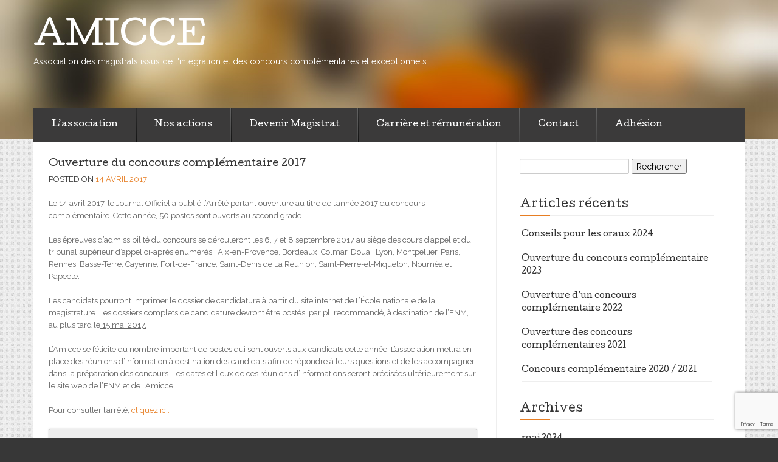

--- FILE ---
content_type: text/html; charset=UTF-8
request_url: https://amicce.org/page/3/
body_size: 11883
content:
<!DOCTYPE html>
<!--[if lt IE 7]> <html class="no-js lt-ie9 lt-ie8 lt-ie7" lang="fr-FR"> <![endif]-->
<!--[if IE 7]> <html class="no-js lt-ie9 lt-ie8" lang="fr-FR"> <![endif]-->
<!--[if IE 8]> <html class="no-js lt-ie9" lang="fr-FR"> <![endif]-->
<!--[if gt IE 8]><!--> <html class="no-js" lang="fr-FR"> <!--<![endif]-->
<head>
<meta charset="UTF-8">
<meta name="viewport" content="width=device-width, initial-scale=1">
<title>AMICCE</title>
<link rel="profile" href="http://gmpg.org/xfn/11">
<link rel="pingback" href="https://amicce.org/xmlrpc.php">

<link rel='dns-prefetch' href='//www.google.com' />
<link rel='dns-prefetch' href='//fonts.googleapis.com' />
<link rel='dns-prefetch' href='//s.w.org' />
<link rel="alternate" type="application/rss+xml" title="AMICCE &raquo; Flux" href="https://amicce.org/feed/" />
<link rel="alternate" type="application/rss+xml" title="AMICCE &raquo; Flux des commentaires" href="https://amicce.org/comments/feed/" />
<link rel="alternate" type="text/calendar" title="AMICCE &raquo; Flux iCal" href="https://amicce.org/calendrier/?ical=1" />
		<script type="text/javascript">
			window._wpemojiSettings = {"baseUrl":"https:\/\/s.w.org\/images\/core\/emoji\/11.2.0\/72x72\/","ext":".png","svgUrl":"https:\/\/s.w.org\/images\/core\/emoji\/11.2.0\/svg\/","svgExt":".svg","source":{"concatemoji":"https:\/\/amicce.org\/wp-includes\/js\/wp-emoji-release.min.js?ver=5.1.21"}};
			!function(e,a,t){var n,r,o,i=a.createElement("canvas"),p=i.getContext&&i.getContext("2d");function s(e,t){var a=String.fromCharCode;p.clearRect(0,0,i.width,i.height),p.fillText(a.apply(this,e),0,0);e=i.toDataURL();return p.clearRect(0,0,i.width,i.height),p.fillText(a.apply(this,t),0,0),e===i.toDataURL()}function c(e){var t=a.createElement("script");t.src=e,t.defer=t.type="text/javascript",a.getElementsByTagName("head")[0].appendChild(t)}for(o=Array("flag","emoji"),t.supports={everything:!0,everythingExceptFlag:!0},r=0;r<o.length;r++)t.supports[o[r]]=function(e){if(!p||!p.fillText)return!1;switch(p.textBaseline="top",p.font="600 32px Arial",e){case"flag":return s([55356,56826,55356,56819],[55356,56826,8203,55356,56819])?!1:!s([55356,57332,56128,56423,56128,56418,56128,56421,56128,56430,56128,56423,56128,56447],[55356,57332,8203,56128,56423,8203,56128,56418,8203,56128,56421,8203,56128,56430,8203,56128,56423,8203,56128,56447]);case"emoji":return!s([55358,56760,9792,65039],[55358,56760,8203,9792,65039])}return!1}(o[r]),t.supports.everything=t.supports.everything&&t.supports[o[r]],"flag"!==o[r]&&(t.supports.everythingExceptFlag=t.supports.everythingExceptFlag&&t.supports[o[r]]);t.supports.everythingExceptFlag=t.supports.everythingExceptFlag&&!t.supports.flag,t.DOMReady=!1,t.readyCallback=function(){t.DOMReady=!0},t.supports.everything||(n=function(){t.readyCallback()},a.addEventListener?(a.addEventListener("DOMContentLoaded",n,!1),e.addEventListener("load",n,!1)):(e.attachEvent("onload",n),a.attachEvent("onreadystatechange",function(){"complete"===a.readyState&&t.readyCallback()})),(n=t.source||{}).concatemoji?c(n.concatemoji):n.wpemoji&&n.twemoji&&(c(n.twemoji),c(n.wpemoji)))}(window,document,window._wpemojiSettings);
		</script>
		<style type="text/css">
img.wp-smiley,
img.emoji {
	display: inline !important;
	border: none !important;
	box-shadow: none !important;
	height: 1em !important;
	width: 1em !important;
	margin: 0 .07em !important;
	vertical-align: -0.1em !important;
	background: none !important;
	padding: 0 !important;
}
</style>
	<link rel='stylesheet' id='tribe-common-skeleton-style-css'  href='https://amicce.org/wp-content/plugins/the-events-calendar/common/src/resources/css/common-skeleton.min.css?ver=4.11.0' type='text/css' media='all' />
<link rel='stylesheet' id='tribe-tooltip-css'  href='https://amicce.org/wp-content/plugins/the-events-calendar/common/src/resources/css/tooltip.min.css?ver=4.11.0' type='text/css' media='all' />
<link rel='stylesheet' id='wp-block-library-css'  href='https://amicce.org/wp-includes/css/dist/block-library/style.min.css?ver=5.1.21' type='text/css' media='all' />
<link rel='stylesheet' id='wc-block-style-css'  href='https://amicce.org/wp-content/plugins/woocommerce/packages/woocommerce-blocks/build/style-legacy.css?ver=2.5.14' type='text/css' media='all' />
<link rel='stylesheet' id='contact-form-7-css'  href='https://amicce.org/wp-content/plugins/contact-form-7/includes/css/styles.css?ver=5.1.6' type='text/css' media='all' />
<link rel='stylesheet' id='woocommerce-layout-css'  href='https://amicce.org/wp-content/plugins/woocommerce/assets/css/woocommerce-layout.css?ver=3.9.5' type='text/css' media='all' />
<link rel='stylesheet' id='woocommerce-smallscreen-css'  href='https://amicce.org/wp-content/plugins/woocommerce/assets/css/woocommerce-smallscreen.css?ver=3.9.5' type='text/css' media='only screen and (max-width: 768px)' />
<link rel='stylesheet' id='woocommerce-general-css'  href='https://amicce.org/wp-content/plugins/woocommerce/assets/css/woocommerce.css?ver=3.9.5' type='text/css' media='all' />
<style id='woocommerce-inline-inline-css' type='text/css'>
.woocommerce form .form-row .required { visibility: visible; }
</style>
<link rel='stylesheet' id='eventbrite-event-style-css'  href='https://amicce.org/wp-content/themes/eventbrite-event/style.css?ver=5.1.21' type='text/css' media='all' />
<link rel='stylesheet' id='eventbrite-event-cutive-css'  href='https://fonts.googleapis.com/css?family=Cutive&#038;ver=5.1.21' type='text/css' media='all' />
<link rel='stylesheet' id='eventbrite-event-raleway-css'  href='https://fonts.googleapis.com/css?family=Raleway%3A400%2C800&#038;ver=5.1.21' type='text/css' media='all' />
<script type='text/javascript' src='https://amicce.org/wp-includes/js/jquery/jquery.js?ver=1.12.4'></script>
<script type='text/javascript' src='https://amicce.org/wp-includes/js/jquery/jquery-migrate.min.js?ver=1.4.1'></script>
<script type='text/javascript' src='https://amicce.org/wp-content/themes/eventbrite-event/js/libs/modernizr.min.js?ver=20140304'></script>
<link rel='https://api.w.org/' href='https://amicce.org/wp-json/' />
<link rel="EditURI" type="application/rsd+xml" title="RSD" href="https://amicce.org/xmlrpc.php?rsd" />
<link rel="wlwmanifest" type="application/wlwmanifest+xml" href="https://amicce.org/wp-includes/wlwmanifest.xml" /> 
<meta name="generator" content="WordPress 5.1.21" />
<meta name="generator" content="WooCommerce 3.9.5" />
<meta name="tec-api-version" content="v1"><meta name="tec-api-origin" content="https://amicce.org"><link rel="https://theeventscalendar.com/" href="https://amicce.org/wp-json/tribe/events/v1/" />	<noscript><style>.woocommerce-product-gallery{ opacity: 1 !important; }</style></noscript>
			<style type="text/css">
					header .logo-text h1,
			header .logo-text h5 {
				color: #fff;
			}
				</style>
				<style type="text/css" id="eventbrite-header-css">
		header[role=banner] {
			background: url(https://amicce.org/wp-content/themes/eventbrite-event/img/bg-header.jpg) top center no-repeat;
			background-size: cover;
		}
		</style>
		<style type="text/css" id="custom-background-css">
body.custom-background { background-image: url("https://amicce.org/wp-content/themes/eventbrite-event/img/bg-main.png"); background-position: left top; background-size: auto; background-repeat: repeat; background-attachment: scroll; }
</style>
	</head>

<body class="home blog paged custom-background paged-3 theme-eventbrite-event woocommerce-no-js tribe-no-js">
		<header role="banner">
		<div class="container">
			<div class="logo-row">
												<a href="https://amicce.org/" class="logo-text">
					<h1>AMICCE</h1>
					<h5>Association des magistrats issus de l&#039;intégration et des concours complémentaires et exceptionnels</h5>
				</a>
			</div>
			<a href="#" class="menu-toggle">-</a>
		</div>
	</header>

	<section role="main" class="main-container">
		<div id="site-container" class="container">
			<nav class="menu"><ul>
<li class="page_item page-item-12"><a href="https://amicce.org/lassociation/">L&rsquo;association</a></li>
<li class="page_item page-item-6"><a href="https://amicce.org/nos-actions/">Nos actions</a></li>
<li class="page_item page-item-2 page_item_has_children"><a href="https://amicce.org/page-d-exemple/">Devenir Magistrat</a>
<ul class='children'>
	<li class="page_item page-item-25 page_item_has_children"><a href="https://amicce.org/page-d-exemple/integration/">L&rsquo;Intégration</a>
	<ul class='children'>
		<li class="page_item page-item-204"><a href="https://amicce.org/page-d-exemple/integration/calendrier-de-lintegration/">Calendrier de l&rsquo;intégration</a></li>
	</ul>
</li>
	<li class="page_item page-item-84 page_item_has_children"><a href="https://amicce.org/page-d-exemple/concours-complementaires/">Concours Complémentaires</a>
	<ul class='children'>
		<li class="page_item page-item-121"><a href="https://amicce.org/page-d-exemple/concours-complementaires/preparer-le-concours/">Annales des concours</a></li>
	</ul>
</li>
</ul>
</li>
<li class="page_item page-item-178 page_item_has_children"><a href="https://amicce.org/remuneration-et-evolution-de-carriere/">Carrière et rémunération</a>
<ul class='children'>
	<li class="page_item page-item-247"><a href="https://amicce.org/remuneration-et-evolution-de-carriere/carriere/">Carrière</a></li>
	<li class="page_item page-item-250"><a href="https://amicce.org/remuneration-et-evolution-de-carriere/remuneration/">Rémunération</a></li>
</ul>
</li>
<li class="page_item page-item-10"><a href="https://amicce.org/nous-contacter/">Contact</a></li>
<li class="page_item page-item-468 page_item_has_children"><a href="https://amicce.org/adhesion/">Adhésion</a>
<ul class='children'>
	<li class="page_item page-item-462"><a href="https://amicce.org/adhesion/adhesion/">Adhésion terminée</a></li>
</ul>
</li>
</ul></nav>
			<div class="row">
				<div class="span8">
					<div class="left-col event-home-loop" id="content">
																			<div class="event-item post-375 post type-post status-publish format-standard hentry category-general" id="post-375">

	<div class="event-text">
		<h3><a href="https://amicce.org/ouverture-du-concours-complementaire-2017/" rel="bookmark">Ouverture du concours complémentaire 2017</a></h3>		<p class="date">
			<span class="upper">
								<span class="posted-date">Posted on <a href="https://amicce.org/ouverture-du-concours-complementaire-2017/" title="8 h 12 min" rel="bookmark"><time class="entry-date published" datetime="2017-04-14T08:12:44+01:00">14 avril 2017</time></a></span>			</span>
		</p>
		<p>Le 14 avril 2017, le Journal Officiel a publié l’Arrêté portant ouverture au titre de l’année 2017 du concours complémentaire. Cette année, 50 postes sont ouverts au second grade.</p>
<p>Les épreuves d&rsquo;admissibilité du concours se dérouleront les 6, 7 et 8 septembre 2017 au siège des cours d&rsquo;appel et du tribunal supérieur d&rsquo;appel ci-après énumérés : Aix-en-Provence, Bordeaux, Colmar, Douai, Lyon, Montpellier, Paris, Rennes, Basse-Terre, Cayenne, Fort-de-France, Saint-Denis de La Réunion, Saint-Pierre-et-Miquelon, Nouméa et Papeete.</p>
<p>Les candidats pourront imprimer le dossier de candidature à partir du site internet de L’École nationale de la magistrature. Les dossiers complets de candidature devront être postés, par pli recommandé, à destination de l’ENM, au plus tard le<span style="text-decoration: underline;"> 15 mai 2017.</span></p>
<p>L’Amicce se félicite du nombre important de postes qui sont ouverts aux candidats cette année. L’association mettra en place des réunions d’information à destination des candidats afin de répondre à leurs questions et de les accompagner dans la préparation des concours. Les dates et lieux de ces réunions d’informations seront précisées ultérieurement sur le site web de l’ENM et de l’Amicce.</p>
<p>Pour consulter l’arrêté, <a href="https://www.legifrance.gouv.fr/affichTexte.do;jsessionid=904B00C853671CCFA211D3C14152BCF2.tpdila15v_1?cidTexte=JORFTEXT000034420468&amp;dateTexte=&amp;oldAction=rechJO&amp;categorieLien=id&amp;idJO=JORFCONT000034419593">cliquez ici.</a></p>
	</div>

	<p class="post-meta">This entry was posted in <a href="https://amicce.org/category/general/" rel="category tag">Générale</a>.</p>
</div> <!-- end post -->
													<div class="event-item post-359 post type-post status-publish format-standard hentry category-general" id="post-359">

	<div class="event-text">
		<h3><a href="https://amicce.org/rencontre-avec-la-direction-des-services-judiciaires-2/" rel="bookmark">Rencontre avec la Direction des Services Judiciaires</a></h3>		<p class="date">
			<span class="upper">
								<span class="posted-date">Posted on <a href="https://amicce.org/rencontre-avec-la-direction-des-services-judiciaires-2/" title="14 h 24 min" rel="bookmark"><time class="entry-date published" datetime="2017-02-28T14:24:49+01:00">28 février 2017</time></a></span> <span class="updated-date">Updated on <a href="https://amicce.org/rencontre-avec-la-direction-des-services-judiciaires-2/" title="14 h 24 min" rel="bookmark"><time class="updated" datetime="2017-03-07T14:29:51+01:00">7 mars 2017</time></a></span>			</span>
		</p>
		<p>Le 27 février 2017, l&rsquo;Amicce a rencontré la Direction des Services Judiciaires afin de faire un point sur l’organisation de concours complémentaires en 2017.<a href="http://amicce.org/wp-content/uploads/2015/04/Ministère_de_la_Justice_France_-_logo.png"><img class="wp-image-172 alignright" src="http://amicce.org/wp-content/uploads/2015/04/Ministère_de_la_Justice_France_-_logo-280x300.png" alt="" width="123" height="131" srcset="https://amicce.org/wp-content/uploads/2015/04/Ministère_de_la_Justice_France_-_logo-280x300.png 280w, https://amicce.org/wp-content/uploads/2015/04/Ministère_de_la_Justice_France_-_logo.png 300w" sizes="(max-width: 123px) 100vw, 123px" /></a></p>
<p>Pour 2017, la volonté de la Direction des Services Judiciaires demeure forte d’organiser un concours en 2017. Cependant, il est à noter que cette décision demande un arbitrage particulier cette année. A ce stade, si le concours devait avoir lieu en 2017, les arrêtés d’ouverture devraient alors être signés et publiés <span style="text-decoration: underline;">avant fin mars/début avril</span> afin de permettre à l&rsquo;ENM d&rsquo;organiser les épreuves et aux candidats de s&rsquo;y préparer dans de bonnes conditions.</p>
<p>Par ailleurs, il faut désormais 7 ans d’expériences professionnelles pour concourir au 2nd grade et non plus 10 comme auparavant. En revanche, le parcours du candidat doit  être « particulièrement qualifiant » pour être autorisé à concourir. Cette condition  a pour objectif de s’assurer que le candidat possède un bagage juridique suffisant qui permettra sa réussite après le concours, notamment au regard de la brièveté de la formation et du stage probatoire.  Les profils un peu plus éloignés du droit pourront tout à fait continuer à concours mais plutôt par la voie du 3e concours, qui leur garantit une formation plus adaptée.</p>
<p>La rencontre entre l’Amicce et la DSJ fut aussi l’occasion d’échanger sur les possibilités d’améliorations de la formation des candidats et de leur accueil au sein de la magistrature.</p>
	</div>

	<p class="post-meta">This entry was posted in <a href="https://amicce.org/category/general/" rel="category tag">Générale</a>.</p>
</div> <!-- end post -->
													<div class="event-item post-370 post type-post status-publish format-standard hentry category-general" id="post-370">

	<div class="event-text">
		<h3><a href="https://amicce.org/rencontre-au-senat/" rel="bookmark">Rencontre au Sénat</a></h3>		<p class="date">
			<span class="upper">
								<span class="posted-date">Posted on <a href="https://amicce.org/rencontre-au-senat/" title="10 h 26 min" rel="bookmark"><time class="entry-date published" datetime="2017-02-25T10:26:30+01:00">25 février 2017</time></a></span> <span class="updated-date">Updated on <a href="https://amicce.org/rencontre-au-senat/" title="10 h 26 min" rel="bookmark"><time class="updated" datetime="2017-04-14T15:42:09+01:00">14 avril 2017</time></a></span>			</span>
		</p>
		<p>Le 21 février 2017, l&rsquo;Amicce a rencontré les membres de la Commission des lois du Sénat.  En effet, dans le cadre d&rsquo;une mission d’information pluri-partisane lancé en juillet 2016 sur le redressement de la justice,  la commission des lois du Sénat  a auditionné plusieurs syndicats et associations de magistrats. L&rsquo;objectif du Sénat est ensuite d’établir un diagnostic sur l’état de la justice en France<a href="http://amicce.org/wp-content/uploads/2015/11/logo-senat.jpg"><img class="wp-image-218 alignright" src="http://amicce.org/wp-content/uploads/2015/11/logo-senat.jpg" alt="" width="99" height="99" srcset="https://amicce.org/wp-content/uploads/2015/11/logo-senat.jpg 200w, https://amicce.org/wp-content/uploads/2015/11/logo-senat-150x150.jpg 150w" sizes="(max-width: 99px) 100vw, 99px" /></a></p>
<p>Cette rencontre fut ainsi l&rsquo;occasion de présenter l&rsquo;Amicce et ses actions auprès des membres de la Commission des lois. Elle a permis d&rsquo;expliquer en profondeur la spécificité des recrutements « latéraux » dans le corps de la magistrature, des conditions de reprise d&rsquo;ancienneté et de l&rsquo;évolution de carrière qui en découlait.</p>
<p>&nbsp;</p>
<p>&nbsp;</p>
	</div>

	<p class="post-meta">This entry was posted in <a href="https://amicce.org/category/general/" rel="category tag">Générale</a>.</p>
</div> <!-- end post -->
													<div class="event-item post-385 post type-post status-publish format-standard hentry category-general" id="post-385">

	<div class="event-text">
		<h3><a href="https://amicce.org/lamicce-present-aupres-de-la-nouvelle-promotion-2016-2017/" rel="bookmark">L&rsquo;Amicce auprès de la nouvelle promotion 2016-2017</a></h3>		<p class="date">
			<span class="upper">
								<span class="posted-date">Posted on <a href="https://amicce.org/lamicce-present-aupres-de-la-nouvelle-promotion-2016-2017/" title="15 h 42 min" rel="bookmark"><time class="entry-date published" datetime="2017-02-01T15:42:20+01:00">1 février 2017</time></a></span> <span class="updated-date">Updated on <a href="https://amicce.org/lamicce-present-aupres-de-la-nouvelle-promotion-2016-2017/" title="15 h 42 min" rel="bookmark"><time class="updated" datetime="2017-04-14T15:51:36+01:00">14 avril 2017</time></a></span>			</span>
		</p>
		<p>Fin janvier 2017, l&rsquo;Amicce est intervenue auprès de la nouvelle promotion de magistrats issus du concours complémentaire 2016.</p>
<p>Les 83 magistrats stagiaires finissaient leur formation théorique d&rsquo;un mois à Bordeaux et s&rsquo;apprêtaient à partir en stage juridictionnel pour 4 mois.  La rencontre organisée avec l&rsquo;Amicce, en lien avec l&rsquo;ENM , leur a permis de poser des questions sur leur futur stage et de répondre à toutes leurs interrogations tant sur des aspects pratiques du stage que sur son déroulement, la formation pratique qui leur sera délivrée ou encore leur évaluation en juridiction.</p>
<p>L&rsquo;Amicce leur souhaite  à tous un bon stage et se réjouit de les accueillir prochainement en juridiction.</p>
	</div>

	<p class="post-meta">This entry was posted in <a href="https://amicce.org/category/general/" rel="category tag">Générale</a>.</p>
</div> <!-- end post -->
													<div class="event-item post-336 post type-post status-publish format-standard hentry category-general" id="post-336">

	<div class="event-text">
		<h3><a href="https://amicce.org/resultats-du-concours-complementaire-2016/" rel="bookmark">Résultats du concours complémentaire 2016</a></h3>		<p class="date">
			<span class="upper">
								<span class="posted-date">Posted on <a href="https://amicce.org/resultats-du-concours-complementaire-2016/" title="14 h 15 min" rel="bookmark"><time class="entry-date published" datetime="2016-12-09T14:15:39+01:00">9 décembre 2016</time></a></span> <span class="updated-date">Updated on <a href="https://amicce.org/resultats-du-concours-complementaire-2016/" title="14 h 15 min" rel="bookmark"><time class="updated" datetime="2016-12-09T14:18:45+01:00">9 décembre 2016</time></a></span>			</span>
		</p>
		<p>Les résultats du concours complémentaires ont été publiés le 8 décembre 2016. <a href="http://amicce.org/wp-content/uploads/2014/12/82981_un-juge-en-robe-a-l-ecole-nationale-de-la-magistrature-de-bordeaux.jpg"><img class="size-medium wp-image-114 alignright" src="http://amicce.org/wp-content/uploads/2014/12/82981_un-juge-en-robe-a-l-ecole-nationale-de-la-magistrature-de-bordeaux-300x197.jpg" sizes="(max-width: 300px) 100vw, 300px" srcset="http://amicce.org/wp-content/uploads/2014/12/82981_un-juge-en-robe-a-l-ecole-nationale-de-la-magistrature-de-bordeaux-300x197.jpg 300w, http://amicce.org/wp-content/uploads/2014/12/82981_un-juge-en-robe-a-l-ecole-nationale-de-la-magistrature-de-bordeaux.jpg 400w" alt="82981_un-juge-en-robe-a-l-ecole-nationale-de-la-magistrature-de-bordeaux" width="300" height="197" /></a></p>
<p>Cette année,<strong> 85 candidats ont été admis au 2<sup>e</sup> grade</strong>. L’Amicce se réjouit du très grand nombre d’admis de cette promotion.</p>
<p>L’Association sera, par ailleurs, présente à Bordeaux auprès de la nouvelle promotion courant janvier 2017 afin de pouvoir répondre à toutes les questions sur les lieux de stage, le déroulement du stage probatoire, de la scolarité, de la période de pré-affectation, etc.</p>
	</div>

	<p class="post-meta">This entry was posted in <a href="https://amicce.org/category/general/" rel="category tag">Générale</a>.</p>
</div> <!-- end post -->
													<div class="event-item post-320 post type-post status-publish format-standard hentry category-general" id="post-320">

	<div class="event-text">
		<h3><a href="https://amicce.org/resultats-dadmissibilite-2016/" rel="bookmark">Résultats d&rsquo;admissibilité 2016</a></h3>		<p class="date">
			<span class="upper">
								<span class="posted-date">Posted on <a href="https://amicce.org/resultats-dadmissibilite-2016/" title="20 h 12 min" rel="bookmark"><time class="entry-date published" datetime="2016-10-17T20:12:05+01:00">17 octobre 2016</time></a></span>			</span>
		</p>
		<p>Le 17 octobre, l&rsquo;Ecole nationale de la magistrature a publié la liste des candidats déclarés admissibles à la suite des épreuves écrites du concours complémentaire 2016. Cette année, près de 128 candidats  sont déclarés admissibles pour le 2nd grade.</p>
<p>L&rsquo;Amicce leur souhaite bonne chance pour les épreuves orales qui se tiendront à Bordeaux du 7 au 30 novembre prochain.</p>
	</div>

	<p class="post-meta">This entry was posted in <a href="https://amicce.org/category/general/" rel="category tag">Générale</a>.</p>
</div> <!-- end post -->
													<div class="event-item post-312 post type-post status-publish format-standard hentry category-general" id="post-312">

	<div class="event-text">
		<h3><a href="https://amicce.org/reunion-dinformation-preparation-des-oraux-2/" rel="bookmark">Réunion d&rsquo;information : préparation des oraux</a></h3>		<p class="date">
			<span class="upper">
								<span class="posted-date">Posted on <a href="https://amicce.org/reunion-dinformation-preparation-des-oraux-2/" title="14 h 55 min" rel="bookmark"><time class="entry-date published" datetime="2016-09-28T14:55:16+01:00">28 septembre 2016</time></a></span>			</span>
		</p>
		<p>Comme chaque année, l’Amicce organise des réunions d’informations à destination des candidats préparant les oraux du concours complémentaire.</p>
<p>Une réunion se tiendra le <strong>jeudi 13 octobre 2016 à 17h30</strong> à la cour d&rsquo;appel de Paris, salle Jean Vassogne.</p>
<p>Pour accéder à la salle, prenez l’entrée du public, dirigez vous vers l’escalier Z et allez au 2e étage. (<a href="http://amicce.org/wp-content/uploads/2015/03/accès-Ca-Paris.pdf">Voir le plan d&rsquo;accès</a>).</p>
	</div>

	<p class="post-meta">This entry was posted in <a href="https://amicce.org/category/general/" rel="category tag">Générale</a>.</p>
</div> <!-- end post -->
													<div class="event-item post-329 post type-post status-publish format-standard hentry category-general" id="post-329">

	<div class="event-text">
		<h3><a href="https://amicce.org/rencontre-avec-lenm-2/" rel="bookmark">Rencontre avec l&rsquo;ENM</a></h3>		<p class="date">
			<span class="upper">
								<span class="posted-date">Posted on <a href="https://amicce.org/rencontre-avec-lenm-2/" title="20 h 31 min" rel="bookmark"><time class="entry-date published" datetime="2016-09-10T20:31:26+01:00">10 septembre 2016</time></a></span> <span class="updated-date">Updated on <a href="https://amicce.org/rencontre-avec-lenm-2/" title="20 h 31 min" rel="bookmark"><time class="updated" datetime="2016-10-17T20:51:26+01:00">17 octobre 2016</time></a></span>			</span>
		</p>
		<p>Le 7 septembre 2016, l&rsquo;Amicce a rencontré Mme Perreux, <a href="http://amicce.org/wp-content/uploads/2015/09/enm.jpg"><img class="wp-image-222 alignright" src="http://amicce.org/wp-content/uploads/2015/09/enm-300x154.jpg" alt="enm" width="196" height="101" srcset="https://amicce.org/wp-content/uploads/2015/09/enm-300x154.jpg 300w, https://amicce.org/wp-content/uploads/2015/09/enm.jpg 430w" sizes="(max-width: 196px) 100vw, 196px" /></a>directrice adjointe en charge des recrutements, de la formation initiale et de la recherche et Mme Lagrave à l&rsquo;ENM.</p>
<p>L&rsquo;Amicce a ainsi pu lui détailler ses actions, notamment toute l&rsquo;aide et le soutien apportés aux candidats tant dans leur préparation à l&rsquo;intégration ou aux concours complémentaires que lors du déroulement de leur scolarité et de leur stage probatoire.</p>
<p>L&rsquo;ENM a également pu présenter le bilan de la promotion 2016 des concours complémentaires mais surtout a présenté ses différents projets pour améliorer dès 2017 la formation des concours complémentaires et des intégrés. Les pistes de réflexion présentées par l&rsquo;école rejoignent certaines propositions que l&rsquo;Amicce  soutient depuis plusieurs années (notamment l&rsquo;allongement de la formation théoriques des intégrés, le prêt de matériel informatique, etc).</p>
<p>A ce titre, l&rsquo;Amicce se félicite de pouvoir continuer sa collaboration avec l&rsquo;ENM afin de favoriser au maximum la réussite de candidats aux concours complémentaires et à l&rsquo;intégration.</p>
	</div>

	<p class="post-meta">This entry was posted in <a href="https://amicce.org/category/general/" rel="category tag">Générale</a>.</p>
</div> <!-- end post -->
													<div class="event-item post-323 post type-post status-publish format-standard hentry category-general" id="post-323">

	<div class="event-text">
		<h3><a href="https://amicce.org/rencontre-avec-le-defenseur-des-droits/" rel="bookmark">Rencontre avec le Défenseur des droits</a></h3>		<p class="date">
			<span class="upper">
								<span class="posted-date">Posted on <a href="https://amicce.org/rencontre-avec-le-defenseur-des-droits/" title="20 h 13 min" rel="bookmark"><time class="entry-date published" datetime="2016-09-06T20:13:25+01:00">6 septembre 2016</time></a></span> <span class="updated-date">Updated on <a href="https://amicce.org/rencontre-avec-le-defenseur-des-droits/" title="20 h 13 min" rel="bookmark"><time class="updated" datetime="2016-10-17T20:23:00+01:00">17 octobre 2016</time></a></span>			</span>
		</p>
		<p><span style="font-family: Arial,sans-serif;"><span style="font-size: small;">Le 5 septembre 2016, l&rsquo;Amicce a été reçue par le Défenseur des Droits. <a href="http://amicce.org/wp-content/uploads/2016/10/logo.png"><img class="size-full wp-image-322 alignright" src="http://amicce.org/wp-content/uploads/2016/10/logo.png" alt="logo" width="200" height="84" /></a></span></span></p>
<p><span style="font-family: Arial,sans-serif;"><span style="font-size: small;">L&rsquo;Amicce s&rsquo;est attachée à présenter la situation des magistrats issus des concours complémentaires ou de l&rsquo;intégration, qui représentent près de 25% du corps de la magistrature. </span></span></p>
<p><span style="font-family: Arial,sans-serif;"><span style="font-size: small;">L&rsquo;association a également rappelé la disparité de traitement qui existent pour ces magistrats tant pendant la phase de ces des recrutements latéraux (non paiement des intégrés pendant leur stage notamment) que pendant la suite de leur carrière (reprise d&rsquo;ancienneté, difficulté d&rsquo;accès à certains postes, etc). En effet, il demeure encore aujourd&rsquo;hui un réel décalage entre la volonté d&rsquo;attirer des personnes possédant déjà une solide expérience professionnelle et les conditions d&rsquo;intégration de ces personnes au sein de la magistrature.</span></span></p>
<p><span style="font-family: Arial,sans-serif;"><span style="font-size: small;">S&rsquo;appuyant sur la déclaration d&rsquo;intention du Garde des Sceaux « <em>d&rsquo;ouvrir davantage la magistrature sur la société</em> », l&rsquo;Amicce a remis au Défenseur des Droits plusieurs propositions afin de favoriser efficacement l&rsquo;accès à la magistrature des personnes ayant déjà une forte expérience professionnelle et de faciliter leur possibilités de carrière au sein de ce corps. </span></span></p>
<h5><a href="http://amicce.org/wp-content/uploads/2016/10/AMICCE-Popositions-2016.pdf">Voir les propositions de l&rsquo;Amicce</a></h5>
	</div>

	<p class="post-meta">This entry was posted in <a href="https://amicce.org/category/general/" rel="category tag">Générale</a>.</p>
</div> <!-- end post -->
													<div class="event-item post-308 post type-post status-publish format-standard hentry category-general" id="post-308">

	<div class="event-text">
		<h3><a href="https://amicce.org/promotion-2016/" rel="bookmark">Promotion 2016</a></h3>		<p class="date">
			<span class="upper">
								<span class="posted-date">Posted on <a href="https://amicce.org/promotion-2016/" title="15 h 14 min" rel="bookmark"><time class="entry-date published" datetime="2016-07-05T15:14:38+01:00">5 juillet 2016</time></a></span> <span class="updated-date">Updated on <a href="https://amicce.org/promotion-2016/" title="15 h 14 min" rel="bookmark"><time class="updated" datetime="2016-09-05T15:19:18+01:00">5 septembre 2016</time></a></span>			</span>
		</p>
		<p>Fin juin, <a href="http://www.enm-justice.fr" target="_blank">l’ENM</a> a publié  la liste d’aptitude aux concours complémentaires du 2<sup>nd</sup> grade de la promotion 2016.</p>
<p>Sur l&rsquo;ensemble des magistrats admis à l&rsquo;issue des concours complémentaires de 2014, le jury a déclaré aptes 63 magistrats pour le 2<sup>nd</sup> grade (sur 78 en formation). 32 d&rsquo;entre eux deviendront substituts du procureur au parquet et 31 juges du siège.</p>
<p>L&rsquo; Amicce adresse toutes ses félicitations aux magistrats définitivement admis qui entament à présent leur pré-affectation et rejoindront leur juridiction fin septembre 2016.</p>
<p>A contrario, l&rsquo;Amicce ne peut se satisfaire du taux d’échec, qui reste malheureusement trop élevé. C&rsquo;est pourquoi, l&rsquo;association continuera de proposer lors de ses échanges avec la DSJ et la Chancellerie l&rsquo;amélioration du temps de formation des magistrats issus des concours complémentaires, notamment en permettant une prolongation ou un redoublement du stage probatoire de 4 mois.</p>
	</div>

	<p class="post-meta">This entry was posted in <a href="https://amicce.org/category/general/" rel="category tag">Générale</a>.</p>
</div> <!-- end post -->
														<div class="pagination pagination-centered">
		<ul class='page-numbers'>
	<li><a class="prev page-numbers" href="https://amicce.org/page/2/">&larr; Previous</a></li>
	<li><a class='page-numbers' href='https://amicce.org/'>1</a></li>
	<li><a class='page-numbers' href='https://amicce.org/page/2/'>2</a></li>
	<li><span aria-current='page' class='page-numbers current'>3</span></li>
	<li><a class='page-numbers' href='https://amicce.org/page/4/'>4</a></li>
	<li><span class="page-numbers dots">&hellip;</span></li>
	<li><a class='page-numbers' href='https://amicce.org/page/6/'>6</a></li>
	<li><a class="next page-numbers" href="https://amicce.org/page/4/">Next &rarr;</a></li>
</ul>
	</div>
												</div>
				</div>
				

<aside class="span4" role="complementary">
	<div class="sidebar">
		
		<div id="search-2" class="widget widget_search"><form role="search" method="get" id="searchform" class="searchform" action="https://amicce.org/">
				<div>
					<label class="screen-reader-text" for="s">Rechercher :</label>
					<input type="text" value="" name="s" id="s" />
					<input type="submit" id="searchsubmit" value="Rechercher" />
				</div>
			</form></div>		<div id="recent-posts-2" class="widget widget_recent_entries">		<h2 class="widget-title">Articles récents</h2>		<ul>
											<li>
					<a href="https://amicce.org/conseils-pour-les-oraux-2024/">Conseils pour les oraux 2024</a>
									</li>
											<li>
					<a href="https://amicce.org/ouverture-du-concours-complementaire-2023/">Ouverture du concours complémentaire 2023</a>
									</li>
											<li>
					<a href="https://amicce.org/ouverture-dun-concours-complementaire-2022/">Ouverture d&rsquo;un concours complémentaire 2022</a>
									</li>
											<li>
					<a href="https://amicce.org/ouverture-des-concours-complementaires-2021/">Ouverture des concours complémentaires 2021</a>
									</li>
											<li>
					<a href="https://amicce.org/concours-complementaire-2020-2021/">Concours complémentaire 2020 / 2021</a>
									</li>
					</ul>
		</div><div id="archives-2" class="widget widget_archive"><h2 class="widget-title">Archives</h2>		<ul>
				<li><a href='https://amicce.org/2024/05/'>mai 2024</a></li>
	<li><a href='https://amicce.org/2022/08/'>août 2022</a></li>
	<li><a href='https://amicce.org/2021/09/'>septembre 2021</a></li>
	<li><a href='https://amicce.org/2020/10/'>octobre 2020</a></li>
	<li><a href='https://amicce.org/2020/04/'>avril 2020</a></li>
	<li><a href='https://amicce.org/2019/04/'>avril 2019</a></li>
	<li><a href='https://amicce.org/2019/03/'>mars 2019</a></li>
	<li><a href='https://amicce.org/2018/09/'>septembre 2018</a></li>
	<li><a href='https://amicce.org/2018/04/'>avril 2018</a></li>
	<li><a href='https://amicce.org/2018/01/'>janvier 2018</a></li>
	<li><a href='https://amicce.org/2017/12/'>décembre 2017</a></li>
	<li><a href='https://amicce.org/2017/10/'>octobre 2017</a></li>
	<li><a href='https://amicce.org/2017/09/'>septembre 2017</a></li>
	<li><a href='https://amicce.org/2017/08/'>août 2017</a></li>
	<li><a href='https://amicce.org/2017/07/'>juillet 2017</a></li>
	<li><a href='https://amicce.org/2017/06/'>juin 2017</a></li>
	<li><a href='https://amicce.org/2017/05/'>mai 2017</a></li>
	<li><a href='https://amicce.org/2017/04/'>avril 2017</a></li>
	<li><a href='https://amicce.org/2017/02/'>février 2017</a></li>
	<li><a href='https://amicce.org/2016/12/'>décembre 2016</a></li>
	<li><a href='https://amicce.org/2016/10/'>octobre 2016</a></li>
	<li><a href='https://amicce.org/2016/09/'>septembre 2016</a></li>
	<li><a href='https://amicce.org/2016/07/'>juillet 2016</a></li>
	<li><a href='https://amicce.org/2016/04/'>avril 2016</a></li>
	<li><a href='https://amicce.org/2016/03/'>mars 2016</a></li>
	<li><a href='https://amicce.org/2016/01/'>janvier 2016</a></li>
	<li><a href='https://amicce.org/2015/12/'>décembre 2015</a></li>
	<li><a href='https://amicce.org/2015/11/'>novembre 2015</a></li>
	<li><a href='https://amicce.org/2015/10/'>octobre 2015</a></li>
	<li><a href='https://amicce.org/2015/09/'>septembre 2015</a></li>
	<li><a href='https://amicce.org/2015/07/'>juillet 2015</a></li>
	<li><a href='https://amicce.org/2015/03/'>mars 2015</a></li>
	<li><a href='https://amicce.org/2015/01/'>janvier 2015</a></li>
	<li><a href='https://amicce.org/2014/12/'>décembre 2014</a></li>
	<li><a href='https://amicce.org/2014/11/'>novembre 2014</a></li>
	<li><a href='https://amicce.org/2014/10/'>octobre 2014</a></li>
	<li><a href='https://amicce.org/2014/07/'>juillet 2014</a></li>
	<li><a href='https://amicce.org/2014/06/'>juin 2014</a></li>
	<li><a href='https://amicce.org/2014/05/'>mai 2014</a></li>
	<li><a href='https://amicce.org/2014/04/'>avril 2014</a></li>
	<li><a href='https://amicce.org/2014/03/'>mars 2014</a></li>
	<li><a href='https://amicce.org/2013/10/'>octobre 2013</a></li>
		</ul>
			</div><div id="payplug_widget-2" class="widget payplug_widget"><a class="" href="https://secure.payplug.com/p/XRj2y?data=[base64]&sign=io5nin5L61g8uWU6qHuOzaF6hLWdSHztROPgwQQBYWWS%2FDFW6oJNkbTzEOIs12s6XkSgEibhrQ0ly4fqTvhVsmV8T4LJdDTq5lLyLZLXWTflc4sybo5C75XFLvEE2D6uJTZaX%2BTZaqMw%2BPHBEtY6YUhBYRfv5aI8Onb6B3lA3L%2BteB9yDGGa5PfX%2BEANphrG2BfUNojzm9uMjiAvu2NvXQ8isFD%2BWq4VvIiE7aDZJMi28Oojqu01t5b9dVBP1JCKoS1h7AUYW7MA%2Bhmc2zyv%2FfSvibrlKGJKqUSvBK8jaN7ctMSd5es261keZ3cpjSswiJ4NfUXq8weGeiPErh9%2Bnw%3D%3D" target="_blank" base_url="https://www.payplug.fr"><i class=""></i>Acheter</a></div>	</div>
</aside>
			</div>
	</div>
</section>
<footer class="site-footer row" role="contentinfo">
	<div class="container">
				<p>
			<a class="wordpress-link" href="http://wordpress.org/" rel="generator">Proudly powered by WordPress</a>
			Theme: Eventbrite Single Event by <a href="http://voceplatforms.com/" rel="designer" class="designer-link">Voce Platforms</a>.		</p>
	</div>
</footer>
		<script>
		( function ( body ) {
			'use strict';
			body.className = body.className.replace( /\btribe-no-js\b/, 'tribe-js' );
		} )( document.body );
		</script>
		<script> /* <![CDATA[ */var tribe_l10n_datatables = {"aria":{"sort_ascending":": activer pour trier la colonne ascendante","sort_descending":": activer pour trier la colonne descendante"},"length_menu":"Afficher les saisies _MENU_","empty_table":"Aucune donn\u00e9e disponible sur le tableau","info":"Affichant_START_ \u00e0 _END_ du _TOTAL_ des saisies","info_empty":"Affichant 0 \u00e0 0 de 0 saisies","info_filtered":"(filtr\u00e9 \u00e0 partir du total des saisies _MAX_ )","zero_records":"Aucun enregistrement correspondant trouv\u00e9","search":"Rechercher :","all_selected_text":"Tous les \u00e9l\u00e9ments de cette page ont \u00e9t\u00e9 s\u00e9lectionn\u00e9s. ","select_all_link":"S\u00e9lectionner toutes les pages","clear_selection":"Effacer la s\u00e9lection.","pagination":{"all":"Tout","next":"Suivant","previous":"Pr\u00e9c\u00e9dent"},"select":{"rows":{"0":"","_":": a s\u00e9lectionn\u00e9 %d rang\u00e9es","1":": a s\u00e9lectionn\u00e9 une rang\u00e9e"}},"datepicker":{"dayNames":["dimanche","lundi","mardi","mercredi","jeudi","vendredi","samedi"],"dayNamesShort":["dim","lun","mar","mer","jeu","ven","sam"],"dayNamesMin":["D","L","M","M","J","V","S"],"monthNames":["janvier","f\u00e9vrier","mars","avril","mai","juin","juillet","ao\u00fbt","septembre","octobre","novembre","d\u00e9cembre"],"monthNamesShort":["janvier","f\u00e9vrier","mars","avril","mai","juin","juillet","ao\u00fbt","septembre","octobre","novembre","d\u00e9cembre"],"monthNamesMin":["Jan","F\u00e9v","Mar","Avr","Mai","Juin","Juil","Ao\u00fbt","Sep","Oct","Nov","D\u00e9c"],"nextText":"Suivant","prevText":"Pr\u00e9c\u00e9dent","currentText":"Aujourd\u2019hui ","closeText":"Termin\u00e9","today":"Aujourd\u2019hui ","clear":"Effac\u00e9"}};/* ]]> */ </script>	<script type="text/javascript">
		var c = document.body.className;
		c = c.replace(/woocommerce-no-js/, 'woocommerce-js');
		document.body.className = c;
	</script>
	<link rel='stylesheet' id='tribe-events-custom-jquery-styles-css'  href='https://amicce.org/wp-content/plugins/the-events-calendar/vendor/jquery/smoothness/jquery-ui-1.8.23.custom.css?ver=5.0.0' type='text/css' media='all' />
<link rel='stylesheet' id='tribe-events-bootstrap-datepicker-css-css'  href='https://amicce.org/wp-content/plugins/the-events-calendar/vendor/bootstrap-datepicker/css/bootstrap-datepicker.standalone.min.css?ver=5.0.0' type='text/css' media='all' />
<link rel='stylesheet' id='tribe-events-calendar-style-css'  href='https://amicce.org/wp-content/plugins/the-events-calendar/src/resources/css/tribe-events-theme.min.css?ver=5.0.0' type='text/css' media='all' />
<script type='text/javascript'>
/* <![CDATA[ */
var wpcf7 = {"apiSettings":{"root":"https:\/\/amicce.org\/wp-json\/contact-form-7\/v1","namespace":"contact-form-7\/v1"}};
/* ]]> */
</script>
<script type='text/javascript' src='https://amicce.org/wp-content/plugins/contact-form-7/includes/js/scripts.js?ver=5.1.6'></script>
<script type='text/javascript' src='https://amicce.org/wp-content/plugins/woocommerce/assets/js/jquery-blockui/jquery.blockUI.min.js?ver=2.70'></script>
<script type='text/javascript' src='https://amicce.org/wp-content/plugins/woocommerce/assets/js/js-cookie/js.cookie.min.js?ver=2.1.4'></script>
<script type='text/javascript'>
/* <![CDATA[ */
var woocommerce_params = {"ajax_url":"\/wp-admin\/admin-ajax.php","wc_ajax_url":"\/?wc-ajax=%%endpoint%%"};
/* ]]> */
</script>
<script type='text/javascript' src='https://amicce.org/wp-content/plugins/woocommerce/assets/js/frontend/woocommerce.min.js?ver=3.9.5'></script>
<script type='text/javascript'>
/* <![CDATA[ */
var wc_cart_fragments_params = {"ajax_url":"\/wp-admin\/admin-ajax.php","wc_ajax_url":"\/?wc-ajax=%%endpoint%%","cart_hash_key":"wc_cart_hash_d9e93efda8e9558d502b80fe15bd8bdb","fragment_name":"wc_fragments_d9e93efda8e9558d502b80fe15bd8bdb","request_timeout":"5000"};
/* ]]> */
</script>
<script type='text/javascript' src='https://amicce.org/wp-content/plugins/woocommerce/assets/js/frontend/cart-fragments.min.js?ver=3.9.5'></script>
<script type='text/javascript' src='https://www.google.com/recaptcha/api.js?render=6LdC9NMUAAAAAB4-0IYoGj80HKzt61vFadgW06I7&#038;ver=3.0'></script>
<script type='text/javascript' src='https://amicce.org/wp-content/themes/eventbrite-event/js/script.js?ver=20130915'></script>
<script type='text/javascript' src='https://amicce.org/wp-content/themes/eventbrite-event/js/bootstrap/bootstrap-carousel.js?ver=20130915'></script>
<script type='text/javascript' src='https://amicce.org/wp-content/themes/eventbrite-event/js/bootstrap/bootstrap-collapse.js?ver=20130915'></script>
<script type='text/javascript' src='https://amicce.org/wp-content/themes/eventbrite-event/js/bootstrap/bootstrap-tooltip.js?ver=20130915'></script>
<script type='text/javascript' src='https://amicce.org/wp-content/themes/eventbrite-event/js/bootstrap/bootstrap-popover.js?ver=20130915'></script>
<script type='text/javascript' src='https://amicce.org/wp-includes/js/wp-embed.min.js?ver=5.1.21'></script>
<script type="text/javascript">
( function( grecaptcha, sitekey, actions ) {

	var wpcf7recaptcha = {

		execute: function( action ) {
			grecaptcha.execute(
				sitekey,
				{ action: action }
			).then( function( token ) {
				var forms = document.getElementsByTagName( 'form' );

				for ( var i = 0; i < forms.length; i++ ) {
					var fields = forms[ i ].getElementsByTagName( 'input' );

					for ( var j = 0; j < fields.length; j++ ) {
						var field = fields[ j ];

						if ( 'g-recaptcha-response' === field.getAttribute( 'name' ) ) {
							field.setAttribute( 'value', token );
							break;
						}
					}
				}
			} );
		},

		executeOnHomepage: function() {
			wpcf7recaptcha.execute( actions[ 'homepage' ] );
		},

		executeOnContactform: function() {
			wpcf7recaptcha.execute( actions[ 'contactform' ] );
		},

	};

	grecaptcha.ready(
		wpcf7recaptcha.executeOnHomepage
	);

	document.addEventListener( 'change',
		wpcf7recaptcha.executeOnContactform, false
	);

	document.addEventListener( 'wpcf7submit',
		wpcf7recaptcha.executeOnHomepage, false
	);

} )(
	grecaptcha,
	'6LdC9NMUAAAAAB4-0IYoGj80HKzt61vFadgW06I7',
	{"homepage":"homepage","contactform":"contactform"}
);
</script>
</body>
</html>


--- FILE ---
content_type: text/html; charset=utf-8
request_url: https://www.google.com/recaptcha/api2/anchor?ar=1&k=6LdC9NMUAAAAAB4-0IYoGj80HKzt61vFadgW06I7&co=aHR0cHM6Ly9hbWljY2Uub3JnOjQ0Mw..&hl=en&v=N67nZn4AqZkNcbeMu4prBgzg&size=invisible&anchor-ms=20000&execute-ms=30000&cb=3ft8um89d2pi
body_size: 48787
content:
<!DOCTYPE HTML><html dir="ltr" lang="en"><head><meta http-equiv="Content-Type" content="text/html; charset=UTF-8">
<meta http-equiv="X-UA-Compatible" content="IE=edge">
<title>reCAPTCHA</title>
<style type="text/css">
/* cyrillic-ext */
@font-face {
  font-family: 'Roboto';
  font-style: normal;
  font-weight: 400;
  font-stretch: 100%;
  src: url(//fonts.gstatic.com/s/roboto/v48/KFO7CnqEu92Fr1ME7kSn66aGLdTylUAMa3GUBHMdazTgWw.woff2) format('woff2');
  unicode-range: U+0460-052F, U+1C80-1C8A, U+20B4, U+2DE0-2DFF, U+A640-A69F, U+FE2E-FE2F;
}
/* cyrillic */
@font-face {
  font-family: 'Roboto';
  font-style: normal;
  font-weight: 400;
  font-stretch: 100%;
  src: url(//fonts.gstatic.com/s/roboto/v48/KFO7CnqEu92Fr1ME7kSn66aGLdTylUAMa3iUBHMdazTgWw.woff2) format('woff2');
  unicode-range: U+0301, U+0400-045F, U+0490-0491, U+04B0-04B1, U+2116;
}
/* greek-ext */
@font-face {
  font-family: 'Roboto';
  font-style: normal;
  font-weight: 400;
  font-stretch: 100%;
  src: url(//fonts.gstatic.com/s/roboto/v48/KFO7CnqEu92Fr1ME7kSn66aGLdTylUAMa3CUBHMdazTgWw.woff2) format('woff2');
  unicode-range: U+1F00-1FFF;
}
/* greek */
@font-face {
  font-family: 'Roboto';
  font-style: normal;
  font-weight: 400;
  font-stretch: 100%;
  src: url(//fonts.gstatic.com/s/roboto/v48/KFO7CnqEu92Fr1ME7kSn66aGLdTylUAMa3-UBHMdazTgWw.woff2) format('woff2');
  unicode-range: U+0370-0377, U+037A-037F, U+0384-038A, U+038C, U+038E-03A1, U+03A3-03FF;
}
/* math */
@font-face {
  font-family: 'Roboto';
  font-style: normal;
  font-weight: 400;
  font-stretch: 100%;
  src: url(//fonts.gstatic.com/s/roboto/v48/KFO7CnqEu92Fr1ME7kSn66aGLdTylUAMawCUBHMdazTgWw.woff2) format('woff2');
  unicode-range: U+0302-0303, U+0305, U+0307-0308, U+0310, U+0312, U+0315, U+031A, U+0326-0327, U+032C, U+032F-0330, U+0332-0333, U+0338, U+033A, U+0346, U+034D, U+0391-03A1, U+03A3-03A9, U+03B1-03C9, U+03D1, U+03D5-03D6, U+03F0-03F1, U+03F4-03F5, U+2016-2017, U+2034-2038, U+203C, U+2040, U+2043, U+2047, U+2050, U+2057, U+205F, U+2070-2071, U+2074-208E, U+2090-209C, U+20D0-20DC, U+20E1, U+20E5-20EF, U+2100-2112, U+2114-2115, U+2117-2121, U+2123-214F, U+2190, U+2192, U+2194-21AE, U+21B0-21E5, U+21F1-21F2, U+21F4-2211, U+2213-2214, U+2216-22FF, U+2308-230B, U+2310, U+2319, U+231C-2321, U+2336-237A, U+237C, U+2395, U+239B-23B7, U+23D0, U+23DC-23E1, U+2474-2475, U+25AF, U+25B3, U+25B7, U+25BD, U+25C1, U+25CA, U+25CC, U+25FB, U+266D-266F, U+27C0-27FF, U+2900-2AFF, U+2B0E-2B11, U+2B30-2B4C, U+2BFE, U+3030, U+FF5B, U+FF5D, U+1D400-1D7FF, U+1EE00-1EEFF;
}
/* symbols */
@font-face {
  font-family: 'Roboto';
  font-style: normal;
  font-weight: 400;
  font-stretch: 100%;
  src: url(//fonts.gstatic.com/s/roboto/v48/KFO7CnqEu92Fr1ME7kSn66aGLdTylUAMaxKUBHMdazTgWw.woff2) format('woff2');
  unicode-range: U+0001-000C, U+000E-001F, U+007F-009F, U+20DD-20E0, U+20E2-20E4, U+2150-218F, U+2190, U+2192, U+2194-2199, U+21AF, U+21E6-21F0, U+21F3, U+2218-2219, U+2299, U+22C4-22C6, U+2300-243F, U+2440-244A, U+2460-24FF, U+25A0-27BF, U+2800-28FF, U+2921-2922, U+2981, U+29BF, U+29EB, U+2B00-2BFF, U+4DC0-4DFF, U+FFF9-FFFB, U+10140-1018E, U+10190-1019C, U+101A0, U+101D0-101FD, U+102E0-102FB, U+10E60-10E7E, U+1D2C0-1D2D3, U+1D2E0-1D37F, U+1F000-1F0FF, U+1F100-1F1AD, U+1F1E6-1F1FF, U+1F30D-1F30F, U+1F315, U+1F31C, U+1F31E, U+1F320-1F32C, U+1F336, U+1F378, U+1F37D, U+1F382, U+1F393-1F39F, U+1F3A7-1F3A8, U+1F3AC-1F3AF, U+1F3C2, U+1F3C4-1F3C6, U+1F3CA-1F3CE, U+1F3D4-1F3E0, U+1F3ED, U+1F3F1-1F3F3, U+1F3F5-1F3F7, U+1F408, U+1F415, U+1F41F, U+1F426, U+1F43F, U+1F441-1F442, U+1F444, U+1F446-1F449, U+1F44C-1F44E, U+1F453, U+1F46A, U+1F47D, U+1F4A3, U+1F4B0, U+1F4B3, U+1F4B9, U+1F4BB, U+1F4BF, U+1F4C8-1F4CB, U+1F4D6, U+1F4DA, U+1F4DF, U+1F4E3-1F4E6, U+1F4EA-1F4ED, U+1F4F7, U+1F4F9-1F4FB, U+1F4FD-1F4FE, U+1F503, U+1F507-1F50B, U+1F50D, U+1F512-1F513, U+1F53E-1F54A, U+1F54F-1F5FA, U+1F610, U+1F650-1F67F, U+1F687, U+1F68D, U+1F691, U+1F694, U+1F698, U+1F6AD, U+1F6B2, U+1F6B9-1F6BA, U+1F6BC, U+1F6C6-1F6CF, U+1F6D3-1F6D7, U+1F6E0-1F6EA, U+1F6F0-1F6F3, U+1F6F7-1F6FC, U+1F700-1F7FF, U+1F800-1F80B, U+1F810-1F847, U+1F850-1F859, U+1F860-1F887, U+1F890-1F8AD, U+1F8B0-1F8BB, U+1F8C0-1F8C1, U+1F900-1F90B, U+1F93B, U+1F946, U+1F984, U+1F996, U+1F9E9, U+1FA00-1FA6F, U+1FA70-1FA7C, U+1FA80-1FA89, U+1FA8F-1FAC6, U+1FACE-1FADC, U+1FADF-1FAE9, U+1FAF0-1FAF8, U+1FB00-1FBFF;
}
/* vietnamese */
@font-face {
  font-family: 'Roboto';
  font-style: normal;
  font-weight: 400;
  font-stretch: 100%;
  src: url(//fonts.gstatic.com/s/roboto/v48/KFO7CnqEu92Fr1ME7kSn66aGLdTylUAMa3OUBHMdazTgWw.woff2) format('woff2');
  unicode-range: U+0102-0103, U+0110-0111, U+0128-0129, U+0168-0169, U+01A0-01A1, U+01AF-01B0, U+0300-0301, U+0303-0304, U+0308-0309, U+0323, U+0329, U+1EA0-1EF9, U+20AB;
}
/* latin-ext */
@font-face {
  font-family: 'Roboto';
  font-style: normal;
  font-weight: 400;
  font-stretch: 100%;
  src: url(//fonts.gstatic.com/s/roboto/v48/KFO7CnqEu92Fr1ME7kSn66aGLdTylUAMa3KUBHMdazTgWw.woff2) format('woff2');
  unicode-range: U+0100-02BA, U+02BD-02C5, U+02C7-02CC, U+02CE-02D7, U+02DD-02FF, U+0304, U+0308, U+0329, U+1D00-1DBF, U+1E00-1E9F, U+1EF2-1EFF, U+2020, U+20A0-20AB, U+20AD-20C0, U+2113, U+2C60-2C7F, U+A720-A7FF;
}
/* latin */
@font-face {
  font-family: 'Roboto';
  font-style: normal;
  font-weight: 400;
  font-stretch: 100%;
  src: url(//fonts.gstatic.com/s/roboto/v48/KFO7CnqEu92Fr1ME7kSn66aGLdTylUAMa3yUBHMdazQ.woff2) format('woff2');
  unicode-range: U+0000-00FF, U+0131, U+0152-0153, U+02BB-02BC, U+02C6, U+02DA, U+02DC, U+0304, U+0308, U+0329, U+2000-206F, U+20AC, U+2122, U+2191, U+2193, U+2212, U+2215, U+FEFF, U+FFFD;
}
/* cyrillic-ext */
@font-face {
  font-family: 'Roboto';
  font-style: normal;
  font-weight: 500;
  font-stretch: 100%;
  src: url(//fonts.gstatic.com/s/roboto/v48/KFO7CnqEu92Fr1ME7kSn66aGLdTylUAMa3GUBHMdazTgWw.woff2) format('woff2');
  unicode-range: U+0460-052F, U+1C80-1C8A, U+20B4, U+2DE0-2DFF, U+A640-A69F, U+FE2E-FE2F;
}
/* cyrillic */
@font-face {
  font-family: 'Roboto';
  font-style: normal;
  font-weight: 500;
  font-stretch: 100%;
  src: url(//fonts.gstatic.com/s/roboto/v48/KFO7CnqEu92Fr1ME7kSn66aGLdTylUAMa3iUBHMdazTgWw.woff2) format('woff2');
  unicode-range: U+0301, U+0400-045F, U+0490-0491, U+04B0-04B1, U+2116;
}
/* greek-ext */
@font-face {
  font-family: 'Roboto';
  font-style: normal;
  font-weight: 500;
  font-stretch: 100%;
  src: url(//fonts.gstatic.com/s/roboto/v48/KFO7CnqEu92Fr1ME7kSn66aGLdTylUAMa3CUBHMdazTgWw.woff2) format('woff2');
  unicode-range: U+1F00-1FFF;
}
/* greek */
@font-face {
  font-family: 'Roboto';
  font-style: normal;
  font-weight: 500;
  font-stretch: 100%;
  src: url(//fonts.gstatic.com/s/roboto/v48/KFO7CnqEu92Fr1ME7kSn66aGLdTylUAMa3-UBHMdazTgWw.woff2) format('woff2');
  unicode-range: U+0370-0377, U+037A-037F, U+0384-038A, U+038C, U+038E-03A1, U+03A3-03FF;
}
/* math */
@font-face {
  font-family: 'Roboto';
  font-style: normal;
  font-weight: 500;
  font-stretch: 100%;
  src: url(//fonts.gstatic.com/s/roboto/v48/KFO7CnqEu92Fr1ME7kSn66aGLdTylUAMawCUBHMdazTgWw.woff2) format('woff2');
  unicode-range: U+0302-0303, U+0305, U+0307-0308, U+0310, U+0312, U+0315, U+031A, U+0326-0327, U+032C, U+032F-0330, U+0332-0333, U+0338, U+033A, U+0346, U+034D, U+0391-03A1, U+03A3-03A9, U+03B1-03C9, U+03D1, U+03D5-03D6, U+03F0-03F1, U+03F4-03F5, U+2016-2017, U+2034-2038, U+203C, U+2040, U+2043, U+2047, U+2050, U+2057, U+205F, U+2070-2071, U+2074-208E, U+2090-209C, U+20D0-20DC, U+20E1, U+20E5-20EF, U+2100-2112, U+2114-2115, U+2117-2121, U+2123-214F, U+2190, U+2192, U+2194-21AE, U+21B0-21E5, U+21F1-21F2, U+21F4-2211, U+2213-2214, U+2216-22FF, U+2308-230B, U+2310, U+2319, U+231C-2321, U+2336-237A, U+237C, U+2395, U+239B-23B7, U+23D0, U+23DC-23E1, U+2474-2475, U+25AF, U+25B3, U+25B7, U+25BD, U+25C1, U+25CA, U+25CC, U+25FB, U+266D-266F, U+27C0-27FF, U+2900-2AFF, U+2B0E-2B11, U+2B30-2B4C, U+2BFE, U+3030, U+FF5B, U+FF5D, U+1D400-1D7FF, U+1EE00-1EEFF;
}
/* symbols */
@font-face {
  font-family: 'Roboto';
  font-style: normal;
  font-weight: 500;
  font-stretch: 100%;
  src: url(//fonts.gstatic.com/s/roboto/v48/KFO7CnqEu92Fr1ME7kSn66aGLdTylUAMaxKUBHMdazTgWw.woff2) format('woff2');
  unicode-range: U+0001-000C, U+000E-001F, U+007F-009F, U+20DD-20E0, U+20E2-20E4, U+2150-218F, U+2190, U+2192, U+2194-2199, U+21AF, U+21E6-21F0, U+21F3, U+2218-2219, U+2299, U+22C4-22C6, U+2300-243F, U+2440-244A, U+2460-24FF, U+25A0-27BF, U+2800-28FF, U+2921-2922, U+2981, U+29BF, U+29EB, U+2B00-2BFF, U+4DC0-4DFF, U+FFF9-FFFB, U+10140-1018E, U+10190-1019C, U+101A0, U+101D0-101FD, U+102E0-102FB, U+10E60-10E7E, U+1D2C0-1D2D3, U+1D2E0-1D37F, U+1F000-1F0FF, U+1F100-1F1AD, U+1F1E6-1F1FF, U+1F30D-1F30F, U+1F315, U+1F31C, U+1F31E, U+1F320-1F32C, U+1F336, U+1F378, U+1F37D, U+1F382, U+1F393-1F39F, U+1F3A7-1F3A8, U+1F3AC-1F3AF, U+1F3C2, U+1F3C4-1F3C6, U+1F3CA-1F3CE, U+1F3D4-1F3E0, U+1F3ED, U+1F3F1-1F3F3, U+1F3F5-1F3F7, U+1F408, U+1F415, U+1F41F, U+1F426, U+1F43F, U+1F441-1F442, U+1F444, U+1F446-1F449, U+1F44C-1F44E, U+1F453, U+1F46A, U+1F47D, U+1F4A3, U+1F4B0, U+1F4B3, U+1F4B9, U+1F4BB, U+1F4BF, U+1F4C8-1F4CB, U+1F4D6, U+1F4DA, U+1F4DF, U+1F4E3-1F4E6, U+1F4EA-1F4ED, U+1F4F7, U+1F4F9-1F4FB, U+1F4FD-1F4FE, U+1F503, U+1F507-1F50B, U+1F50D, U+1F512-1F513, U+1F53E-1F54A, U+1F54F-1F5FA, U+1F610, U+1F650-1F67F, U+1F687, U+1F68D, U+1F691, U+1F694, U+1F698, U+1F6AD, U+1F6B2, U+1F6B9-1F6BA, U+1F6BC, U+1F6C6-1F6CF, U+1F6D3-1F6D7, U+1F6E0-1F6EA, U+1F6F0-1F6F3, U+1F6F7-1F6FC, U+1F700-1F7FF, U+1F800-1F80B, U+1F810-1F847, U+1F850-1F859, U+1F860-1F887, U+1F890-1F8AD, U+1F8B0-1F8BB, U+1F8C0-1F8C1, U+1F900-1F90B, U+1F93B, U+1F946, U+1F984, U+1F996, U+1F9E9, U+1FA00-1FA6F, U+1FA70-1FA7C, U+1FA80-1FA89, U+1FA8F-1FAC6, U+1FACE-1FADC, U+1FADF-1FAE9, U+1FAF0-1FAF8, U+1FB00-1FBFF;
}
/* vietnamese */
@font-face {
  font-family: 'Roboto';
  font-style: normal;
  font-weight: 500;
  font-stretch: 100%;
  src: url(//fonts.gstatic.com/s/roboto/v48/KFO7CnqEu92Fr1ME7kSn66aGLdTylUAMa3OUBHMdazTgWw.woff2) format('woff2');
  unicode-range: U+0102-0103, U+0110-0111, U+0128-0129, U+0168-0169, U+01A0-01A1, U+01AF-01B0, U+0300-0301, U+0303-0304, U+0308-0309, U+0323, U+0329, U+1EA0-1EF9, U+20AB;
}
/* latin-ext */
@font-face {
  font-family: 'Roboto';
  font-style: normal;
  font-weight: 500;
  font-stretch: 100%;
  src: url(//fonts.gstatic.com/s/roboto/v48/KFO7CnqEu92Fr1ME7kSn66aGLdTylUAMa3KUBHMdazTgWw.woff2) format('woff2');
  unicode-range: U+0100-02BA, U+02BD-02C5, U+02C7-02CC, U+02CE-02D7, U+02DD-02FF, U+0304, U+0308, U+0329, U+1D00-1DBF, U+1E00-1E9F, U+1EF2-1EFF, U+2020, U+20A0-20AB, U+20AD-20C0, U+2113, U+2C60-2C7F, U+A720-A7FF;
}
/* latin */
@font-face {
  font-family: 'Roboto';
  font-style: normal;
  font-weight: 500;
  font-stretch: 100%;
  src: url(//fonts.gstatic.com/s/roboto/v48/KFO7CnqEu92Fr1ME7kSn66aGLdTylUAMa3yUBHMdazQ.woff2) format('woff2');
  unicode-range: U+0000-00FF, U+0131, U+0152-0153, U+02BB-02BC, U+02C6, U+02DA, U+02DC, U+0304, U+0308, U+0329, U+2000-206F, U+20AC, U+2122, U+2191, U+2193, U+2212, U+2215, U+FEFF, U+FFFD;
}
/* cyrillic-ext */
@font-face {
  font-family: 'Roboto';
  font-style: normal;
  font-weight: 900;
  font-stretch: 100%;
  src: url(//fonts.gstatic.com/s/roboto/v48/KFO7CnqEu92Fr1ME7kSn66aGLdTylUAMa3GUBHMdazTgWw.woff2) format('woff2');
  unicode-range: U+0460-052F, U+1C80-1C8A, U+20B4, U+2DE0-2DFF, U+A640-A69F, U+FE2E-FE2F;
}
/* cyrillic */
@font-face {
  font-family: 'Roboto';
  font-style: normal;
  font-weight: 900;
  font-stretch: 100%;
  src: url(//fonts.gstatic.com/s/roboto/v48/KFO7CnqEu92Fr1ME7kSn66aGLdTylUAMa3iUBHMdazTgWw.woff2) format('woff2');
  unicode-range: U+0301, U+0400-045F, U+0490-0491, U+04B0-04B1, U+2116;
}
/* greek-ext */
@font-face {
  font-family: 'Roboto';
  font-style: normal;
  font-weight: 900;
  font-stretch: 100%;
  src: url(//fonts.gstatic.com/s/roboto/v48/KFO7CnqEu92Fr1ME7kSn66aGLdTylUAMa3CUBHMdazTgWw.woff2) format('woff2');
  unicode-range: U+1F00-1FFF;
}
/* greek */
@font-face {
  font-family: 'Roboto';
  font-style: normal;
  font-weight: 900;
  font-stretch: 100%;
  src: url(//fonts.gstatic.com/s/roboto/v48/KFO7CnqEu92Fr1ME7kSn66aGLdTylUAMa3-UBHMdazTgWw.woff2) format('woff2');
  unicode-range: U+0370-0377, U+037A-037F, U+0384-038A, U+038C, U+038E-03A1, U+03A3-03FF;
}
/* math */
@font-face {
  font-family: 'Roboto';
  font-style: normal;
  font-weight: 900;
  font-stretch: 100%;
  src: url(//fonts.gstatic.com/s/roboto/v48/KFO7CnqEu92Fr1ME7kSn66aGLdTylUAMawCUBHMdazTgWw.woff2) format('woff2');
  unicode-range: U+0302-0303, U+0305, U+0307-0308, U+0310, U+0312, U+0315, U+031A, U+0326-0327, U+032C, U+032F-0330, U+0332-0333, U+0338, U+033A, U+0346, U+034D, U+0391-03A1, U+03A3-03A9, U+03B1-03C9, U+03D1, U+03D5-03D6, U+03F0-03F1, U+03F4-03F5, U+2016-2017, U+2034-2038, U+203C, U+2040, U+2043, U+2047, U+2050, U+2057, U+205F, U+2070-2071, U+2074-208E, U+2090-209C, U+20D0-20DC, U+20E1, U+20E5-20EF, U+2100-2112, U+2114-2115, U+2117-2121, U+2123-214F, U+2190, U+2192, U+2194-21AE, U+21B0-21E5, U+21F1-21F2, U+21F4-2211, U+2213-2214, U+2216-22FF, U+2308-230B, U+2310, U+2319, U+231C-2321, U+2336-237A, U+237C, U+2395, U+239B-23B7, U+23D0, U+23DC-23E1, U+2474-2475, U+25AF, U+25B3, U+25B7, U+25BD, U+25C1, U+25CA, U+25CC, U+25FB, U+266D-266F, U+27C0-27FF, U+2900-2AFF, U+2B0E-2B11, U+2B30-2B4C, U+2BFE, U+3030, U+FF5B, U+FF5D, U+1D400-1D7FF, U+1EE00-1EEFF;
}
/* symbols */
@font-face {
  font-family: 'Roboto';
  font-style: normal;
  font-weight: 900;
  font-stretch: 100%;
  src: url(//fonts.gstatic.com/s/roboto/v48/KFO7CnqEu92Fr1ME7kSn66aGLdTylUAMaxKUBHMdazTgWw.woff2) format('woff2');
  unicode-range: U+0001-000C, U+000E-001F, U+007F-009F, U+20DD-20E0, U+20E2-20E4, U+2150-218F, U+2190, U+2192, U+2194-2199, U+21AF, U+21E6-21F0, U+21F3, U+2218-2219, U+2299, U+22C4-22C6, U+2300-243F, U+2440-244A, U+2460-24FF, U+25A0-27BF, U+2800-28FF, U+2921-2922, U+2981, U+29BF, U+29EB, U+2B00-2BFF, U+4DC0-4DFF, U+FFF9-FFFB, U+10140-1018E, U+10190-1019C, U+101A0, U+101D0-101FD, U+102E0-102FB, U+10E60-10E7E, U+1D2C0-1D2D3, U+1D2E0-1D37F, U+1F000-1F0FF, U+1F100-1F1AD, U+1F1E6-1F1FF, U+1F30D-1F30F, U+1F315, U+1F31C, U+1F31E, U+1F320-1F32C, U+1F336, U+1F378, U+1F37D, U+1F382, U+1F393-1F39F, U+1F3A7-1F3A8, U+1F3AC-1F3AF, U+1F3C2, U+1F3C4-1F3C6, U+1F3CA-1F3CE, U+1F3D4-1F3E0, U+1F3ED, U+1F3F1-1F3F3, U+1F3F5-1F3F7, U+1F408, U+1F415, U+1F41F, U+1F426, U+1F43F, U+1F441-1F442, U+1F444, U+1F446-1F449, U+1F44C-1F44E, U+1F453, U+1F46A, U+1F47D, U+1F4A3, U+1F4B0, U+1F4B3, U+1F4B9, U+1F4BB, U+1F4BF, U+1F4C8-1F4CB, U+1F4D6, U+1F4DA, U+1F4DF, U+1F4E3-1F4E6, U+1F4EA-1F4ED, U+1F4F7, U+1F4F9-1F4FB, U+1F4FD-1F4FE, U+1F503, U+1F507-1F50B, U+1F50D, U+1F512-1F513, U+1F53E-1F54A, U+1F54F-1F5FA, U+1F610, U+1F650-1F67F, U+1F687, U+1F68D, U+1F691, U+1F694, U+1F698, U+1F6AD, U+1F6B2, U+1F6B9-1F6BA, U+1F6BC, U+1F6C6-1F6CF, U+1F6D3-1F6D7, U+1F6E0-1F6EA, U+1F6F0-1F6F3, U+1F6F7-1F6FC, U+1F700-1F7FF, U+1F800-1F80B, U+1F810-1F847, U+1F850-1F859, U+1F860-1F887, U+1F890-1F8AD, U+1F8B0-1F8BB, U+1F8C0-1F8C1, U+1F900-1F90B, U+1F93B, U+1F946, U+1F984, U+1F996, U+1F9E9, U+1FA00-1FA6F, U+1FA70-1FA7C, U+1FA80-1FA89, U+1FA8F-1FAC6, U+1FACE-1FADC, U+1FADF-1FAE9, U+1FAF0-1FAF8, U+1FB00-1FBFF;
}
/* vietnamese */
@font-face {
  font-family: 'Roboto';
  font-style: normal;
  font-weight: 900;
  font-stretch: 100%;
  src: url(//fonts.gstatic.com/s/roboto/v48/KFO7CnqEu92Fr1ME7kSn66aGLdTylUAMa3OUBHMdazTgWw.woff2) format('woff2');
  unicode-range: U+0102-0103, U+0110-0111, U+0128-0129, U+0168-0169, U+01A0-01A1, U+01AF-01B0, U+0300-0301, U+0303-0304, U+0308-0309, U+0323, U+0329, U+1EA0-1EF9, U+20AB;
}
/* latin-ext */
@font-face {
  font-family: 'Roboto';
  font-style: normal;
  font-weight: 900;
  font-stretch: 100%;
  src: url(//fonts.gstatic.com/s/roboto/v48/KFO7CnqEu92Fr1ME7kSn66aGLdTylUAMa3KUBHMdazTgWw.woff2) format('woff2');
  unicode-range: U+0100-02BA, U+02BD-02C5, U+02C7-02CC, U+02CE-02D7, U+02DD-02FF, U+0304, U+0308, U+0329, U+1D00-1DBF, U+1E00-1E9F, U+1EF2-1EFF, U+2020, U+20A0-20AB, U+20AD-20C0, U+2113, U+2C60-2C7F, U+A720-A7FF;
}
/* latin */
@font-face {
  font-family: 'Roboto';
  font-style: normal;
  font-weight: 900;
  font-stretch: 100%;
  src: url(//fonts.gstatic.com/s/roboto/v48/KFO7CnqEu92Fr1ME7kSn66aGLdTylUAMa3yUBHMdazQ.woff2) format('woff2');
  unicode-range: U+0000-00FF, U+0131, U+0152-0153, U+02BB-02BC, U+02C6, U+02DA, U+02DC, U+0304, U+0308, U+0329, U+2000-206F, U+20AC, U+2122, U+2191, U+2193, U+2212, U+2215, U+FEFF, U+FFFD;
}

</style>
<link rel="stylesheet" type="text/css" href="https://www.gstatic.com/recaptcha/releases/N67nZn4AqZkNcbeMu4prBgzg/styles__ltr.css">
<script nonce="0ZhLovgknYm53f5IvPz6xQ" type="text/javascript">window['__recaptcha_api'] = 'https://www.google.com/recaptcha/api2/';</script>
<script type="text/javascript" src="https://www.gstatic.com/recaptcha/releases/N67nZn4AqZkNcbeMu4prBgzg/recaptcha__en.js" nonce="0ZhLovgknYm53f5IvPz6xQ">
      
    </script></head>
<body><div id="rc-anchor-alert" class="rc-anchor-alert"></div>
<input type="hidden" id="recaptcha-token" value="[base64]">
<script type="text/javascript" nonce="0ZhLovgknYm53f5IvPz6xQ">
      recaptcha.anchor.Main.init("[\x22ainput\x22,[\x22bgdata\x22,\x22\x22,\[base64]/[base64]/[base64]/ZyhXLGgpOnEoW04sMjEsbF0sVywwKSxoKSxmYWxzZSxmYWxzZSl9Y2F0Y2goayl7RygzNTgsVyk/[base64]/[base64]/[base64]/[base64]/[base64]/[base64]/[base64]/bmV3IEJbT10oRFswXSk6dz09Mj9uZXcgQltPXShEWzBdLERbMV0pOnc9PTM/bmV3IEJbT10oRFswXSxEWzFdLERbMl0pOnc9PTQ/[base64]/[base64]/[base64]/[base64]/[base64]\\u003d\x22,\[base64]\\u003d\x22,\x22c8KFw6IDAmHDkxFUFg7CtUDCgD8pw73Chw7DhsKzw5TCgjUfZ8K0WGEXbsO2e8OewpfDgsO/[base64]/b3DDtDvDlMOIPzVTw5vColtCwrsPSMKmPsOkbgh0wrhDYsKVK1ADwrkrwrnDncKlOcOcYwnCsyDCiV/[base64]/BcKlw7AgZldLDRTCgsKqw5DDlsKLwpbDjyt/PX1JSzDCjcKLRcONVMK4w7DDncOIwrVBTcO2dcKWw7nDlMOVwoDCojQNMcK5FAsUHsKhw6sWWcK3SMKPw7zCmcKgRw5dKGbDmsOVZcKWKWMtW0TDmsOuGW1HIGsswoNyw4MjP8OOwop8w4/DsSlVUHzCusKDw4s/wrU9NBcUw7XDlsKNGMKMVCXCtsORw4bCmcKiw4LDlsKswqnCnDDDgcKbwqYJwrzCh8KCGWDCpht5asKswp/[base64]/wq/Cpn5bL3jCicKAEsK3AyIUw63CjHnCok9two9gw5bCsMOxcRtPOl53ZMOxT8KmasK0w6vCqcOFwrg/[base64]/CqsOWwqjDrcKhGxM5a8Orwr/CqRnDgsKYBHZew5EswqDDmwzDqShBIcOPw5zCgsK+E0TDmcK5bBPDs8OITnvCpcKYcWHCqVMCLMKfb8OtwqTCp8KfwrTCuk3DqcKZwp5of8O7wpYqwo/Cok3ChxnDq8KpNyPCkiDCrsOQAELDnsOOw7fClHNBPsOOTiTDoMK3bcOLUsKJw5cwwrFTwrTCqMK/[base64]/w4bCujphwpdkHUo1VXhTbMOUGsOTwr5cw73Dq8K1w7hWLsK4w6RnJMOwwo4JOz8kwpg4w7rCr8OZCsOcwqzDicOxw6PCmcOHZVluOSLCkzdYA8OQw5jDpivDk2DDsD3CscKpwocKJi/Djl/DtcKnTMKUw50Ww4MJw6DDpMOvwoF3GhXCoQxIXgEHwq/DtcOnD8OxwrbCiT1bwoURBiXDtMOyWsKgG8O3fsKBw5HCm2tZw4bCo8K6wpRRwp/Dul/DpMKhM8Ojw75qw6vCjnHCnRllHE7DgcK6w6JtExzCvEHDlcK/R0TDthcdPirCrD/[base64]/CtzFpw4M1LmzCknIBVMO+w7DDkXfCuHJXesOJXiZxwrHDjUIYw7s5EcKCwqbCisK3FMO3w5/DhGLDn2gDwrpRwq7Cl8OGwoleD8KZw5HDj8KKw5dsJsKsXMO2K1/CpjTCr8KawqFiS8OPAMKHw4ABEMKsw7TCoXIow47Dti/DuAUfHBl+wrgQTsKaw5LDiVLDlMKGwojDswgbNsOkQMK5SV3DuiPCngU6AhXDplFmKMOpDBHCusORwpNXJVHCjmrDkTfCmcO2QcKrOcKQwprDtMObwqYJJ29DworCn8O4BsO6cxgGw7Q/[base64]/w4lDwo7DpsKVw5PDgsKzFgVVw7TDjh5Ww4lUaztDXgHChwbCt0/CsMOQwo8iw7PDscOmw5R+MxZ1VMOHw73CvADDsiLCn8OZP8Kbw5DDkyfCs8KvNsOUw6dLHkEUQ8OZwrZJCTzCqsO7FMOHwp/Dp2I5ATnDtT4Dwppow4rDjCPCgQM5wqnCi8K+w4gqwrvCmGsFCsOKdRJdwqgkLMOjVg3CpsKkWg7Dg2U3wrF0ZsO7ecOywoF5K8KICyHCmlx5woRUwoBKSHtVcMOoMsKFwp9+J8K3acOCO1ANwpDCjz7Dt8Kdw41rIF9cXw1Dwr3Di8OMw4zDh8K3VFzCol9/T8OJw4chVcKaw7fCuS9zw7zCvMKSQztVwppFCMOmLcKzwqB4CG3DjGZCS8O0LwTCg8KpDcKCQULDnXHDqcOORA4Jw5cDwrfCiBnCsDXCjnbCscKIwozDrMK0PMOfw69mIsO3w5A3wplya8OFSDDCiywKwqzDg8ODw43Dn2fCgVbCq1NhP8OtesKKJw/Dk8OhwpFuw64AeC/[base64]/wqJXBsKOw7NSBMO6w4TCocKta8OEwo4aJcKvwqpvw57CqMKFBcOVAnnCqBghTMOBw505wo8owqxlw4MNwq3CgSQEa8KTPsKewpwDwrjCrMOOPcKRaTjDssKSw4nCnsO3wqE9GcOfw6TDuE4sMMKrwosMUkFhd8OVwrFNChFyw4o1wp12w5/Dm8Kow4lLw6h9w4vDhD9XUMOnw57CkMKNw7/[base64]/[base64]/DgsOsQQUewotMw4/CnllRYiMNYsOeAmPCvMKif8OmwqE0ScKow74xw7jDnsOtw4oHw44xw48YV8K2w4YeDh3DuA1Sw5U8w5zCosO+HgoTeMOIFTnDpW7CiQtKUzAhwrJSwqjCoSrDhgDDmQNzwqPDpkHDhDEcwp0xw4DCjQ/[base64]/WMKTwqPDrsKuWnBiw6nDuyUTfRYgPsKaw6J8fcOAwpXCrHzDuj0uWcOPJBnCk8KzwrrCucKpwrvDiWpBZyhoWGFXIMKgw7p3bmXClsKwHsKefx7CpjjChBLCv8OQw7DCgCnDlcKVwp/CqMOlHMOrNcOpEUvCrj0OMsKBwpPDk8KkwoLCm8OYw7N1wrMvw5nDisK+XsOKwp/ChxLCncKIY0rDhsO0wqY+ZifCucKcAMOeLcK9w53CjcKPbgvCoXrCpcKNwot4wo1hw7InI0UrPAB0wrHCuiXDmSRPZTJrw6ojeAA5P8OoN2V3w6skCn4cwoMHTsK0U8KqfgvDiELDssKvw7/[base64]/w6rCoXNTw6nDkjkfwp/DrB8ewp1WNcK4wp84w60zVsO8X2nDuBgcQMOGwozCrcO/wqvDicOFw7hIdB3CusOCwrnCpT0QQsO0w6g7Q8Omw5tIfcOWw5LDhylDw4J3w5fDiQFbNcOqw6PDo8O0A8KVwpLDjsK0KcKpw43DhhMOBHMoQwvCusO1w7RAA8O6FBZLw6/DsTnDmBDDpFQxVsKZw5szUMKvw4sdw6HDqsOvGT3Dp8K+X1TCoSvCv8KQE8KEw6rCg0NTwqbCpMO0wofDosKzwq/Dm1A+GMKiA1Z7wqzCrcKIwqbCqcOqwpfDtsKvwrkiw5lKbcKLw6DCvjcURW4Iw7c9fcK6wo/ClMKjw5JXwqXDpcOOS8KTw5TCk8OYEHDDl8KIwr0Zw5s3w4l5W3EUwoxIPGp3B8K+ZWjDrVsvDFsKw4vCnMOwQsO/fMO0w6Adw65Iw7DCpsKcwpXCj8KUDyzDr0vDqSNnajLCs8OLwrclZgNTw5/CpmlDwo/[base64]/CjsOdw6LCpMO8wr8QwrIhJBlWbkhyw7vDiVrDuxXCjD/DosK0PD97bVRywp4PwoB8acKvw6ZUS3zCrcKfw4fCr8KdcsKFRMKIw7DCicKUwp3DlD/Cv8O6w7zDs8K6JUY3wqDCqMOcwofDtit9w6vDt8KLw5zCgg0/w6RYCMOtSBrCiMK6w4c4QcOcfmvDgGpSHG5PWMKLw4FSBTfDrHfCtSpMFlJDR2jCm8O2wp7DpyzCk3xzNglBwrJ/EHIZw7DDgcKtwp8bw71vw6zCicKJwpEqwpgUw7/Dok/Dqw/[base64]/Dm8KjwrJ1w6/ChB4lRcKuw6NDfjzDlMOeQMKMwrvCrMOifsKXbMKewqFqe2wywpHCsgMJFcOgwqTCszoBQ8Krwq5KwoIaJhgmwql+GjIWwoVJwo4hAENKw43Cv8O+wrJJwr80FljCpMOBAlbDg8KnBsO1wqbDsg5UU8K+wqVtwpE0w7F7wpckK1PDsz3Di8KxAcKYw4IVRsKXwq/ClcO6wrMrwqEEYhU8wqPDk8O1KDx/[base64]/CgRoDw43CohnDmsKiGWrCljrDoTzCjyFGJcKvE0zDtgp+w5A1w4pfwpLCtX8DwrwDwonDlMKwwppNwp/DjcOqMhF4esKNVcO0RcKrw5/CuHzCgQTCp30rwo/CpGDDsm01EcOWw67CuMO4w5DCkcOvwpjCm8OPZsOYwojDkFzDtmnCqcO9ZMKWHMKJCABXw7jDoi3DhMOQCcOLQMK0EQ0hZsO+RcOFeiTDjyofXMKQw5fDl8OqwrvClVcfwrEVw6B8w4Z/[base64]/Cv8O+wqR8w4LDgSjDpMK3woAhWBYTw6bDrsK8woduw5ZpI8O0RBZwwprDncOMYXLCtAnDpDBzYsKQw6h0DMK/e3xKwo7DsRwxE8KFXcOtwpHDosOjSMKewq/DgkjChMOpB24ALi41TGbDjj3DtsKPBcKVBcOEFGXDtEJybw8iPcOVw60Tw73DoQ08CVV4DcOrwpxHTHdeEid6w5ULwrsPFidBFMK1wphYwq8dHCZ6BgttdzLDrsOlD2NQwoLCjMKMAcK4JGLDjTzCq088Sj/Dp8KAWsKUUMOewoPDtk7DkUpdw5jDqyPCnsK/wrdkUMOZw7Z/[base64]/[base64]/F8Olwoolwpduw7fCnsKVwr0uCMK4wrvClsK3JFzDvsKrVhl2w7J5Lk/Cv8O4KcOVwozDv8O5w7/DpAR1w47CrcK7wrsNwrzCoD7CtsOJwpXCmsKGwqoeBmXCn213bcO/[base64]/NcKjInfCksO3wqw4wpfDiFDDoGpjwqdZdyjDkcOAG8OHw5/CmRhIGHJdQsK6fsKHPxDCsMOhLMKIw4phA8KHwpNKPsKlwoMTeGrDosK8w7vCvsO5w5wOchxswqXDikw4eWHCoGcKwq10wpjDjFV0wrEAOiRWw5tnwpLDl8Kcw7XDggl4wpd/JMK4w7s5KMKRwr/CvcKPdMKuw7hrcHQXw6LDnsOQcAzDo8Kmw5xKw4nDlkAwwoFTc8K/worCgcKkAcK6RzfCkylmTnbCosKPCCDDpRXDu8KCwo/DscOqw6AzFSHDi0HDp14Ewr1EEsKcM8KsWFvDvcKPw583wqhHKVPCoRrDvsKSUS1AJy4fLmvCtsKJwqQNw7TCgMOOw58uO3pwLRY+RcOXNcOGw41Lf8Kvw6c2wrIWw5fDixrCpwzCjMKsGj4Aw5/Dsi94w4/[base64]/bV/Cs8O+QV9nw5PDgcOZwq3CnGDChcKvZHYpwqVcwrXCmUzDksOcw5PCq8K9wqHDpsKMwrBpWMK4KVBawrMaeEFpw5gawrHCpcOKw7AyV8K2acKDL8KWFULCtkrDnwYaw4jCt8OeOgo7Am/Dgzdjf0LCk8KmQ0LDmBzDsXLClU8Fw75AcwzClcO2G8K+w5XCq8Kjw63CjFYqNcKOQhnDgcKrw7LCtwXDnwfDjMOeXcOYc8Kvw5F3woPCuDROBXxTw4d4wqpEfTR+fwUkw6obwrwOw5/CgAUtPyHDmsKaw7kLwosXw4jCu8OtwpjDqsKyFMOJfjEpw59kwpdjw7RXw4Zaw5nDvSjDoU/DjsOiwrd+FFcjwpTDmMKkLcOWAHlkw60+E14Od8OlPBE3WcKJBcK5w5PCisK5GDzDlsKueSYfDHBEwq/Cii7DkwfDk3Y4NMKdByLDjnM8X8O7S8O2M8K3w6rDtMOZcWg/w53Dk8OMw4sSAwlLADLDlh5cwqXCosKGXWbDlnxPCDHCpVPDmMKjHgN+P3fDl1xqw48HwojCnMOYwpfDv1jCucKYF8O/w6nClRsEw6vCq3rDoQA2TgnDngl3wqUHH8Ouw7sDw5R4wr59w5k5w5VxEMK5w5Iww4/[base64]/Ci8KXw5TCnhIANcKGRMOwwrwyfF7CnMOew5NJSMKwFsOSJW7DvMKlw686SE9XWDzCuyXDusKMEgTDpnIyw4zCrBbDgB/DhcKRKU/DgErCtcOYDW02wqErw7kgYsKPQABMwqXCl0HCn8KsG3rCsnbDpRl2wrfDq0rCqcOxwqvDvSBNZMK5S8Klw5NHTcK+w58+UcOVwq/CugY7TBw5DFPDkE98wo4wOmwAdgkZw5Qhwq/DjzVsJ8OeRjPDowbCvnTDh8KNT8K/w4h7YRhZwoo/Rg5mZsOKDHZ3wpPCsXF8wrxxQsKlGgUVJcOcw5DDt8OGwp3DoMOSMsOzwpBCYcKAw4zDtcK2w5DCgl9UAUDDjlghwprCimTDkzcPwrIvNcOtwpXDisOBwo3CpcO6FmDDogQjw6rDn8OKB8OOw5c8w5rDgGvDgwzDn3fDlUdZcsO3ShjDpWkyw4/DkEBhwrs5w6QYCWnDpsOrNMKxW8KsVsO3RsOUMMO+cnNhHMKcCMOeFBgTw73DgCDCoE/CqgfCllDChmtJw6gKA8KPfiRUw4LDqyh3VxnDt0dvwpvDiG7CkcK9w5rCrRtQw5fCl10ewovCnsOGwrrDhMKQKEPCosKgFTwlwoV3wqQcwrvClh/CiB3Cmk9aW8O4w50nYMOQwoouDwXDnsKIGllhNsKswo/DojnCkHQiAnwowpbClMOGPMOZw6w5w5AFwpgiw5FaXMKaw7LDjcOLJA7DhsOBwr3Dh8OFHGLDrcKQwq3DpxPDv0fDgMKgXh4NG8KMwpAZwonDt13DsMOoNcKAaQHDgCnDiMKJLcOiJxRSw7oALcONwr44VsOgXWV8wrXCl8ONw6dGw7cxNlDDmnR/wobDjMKYw7PDvsKPwqtMLRDCtMKHMHIgwrvDtcKyMRktKcOgwrHCjgfDjcOHeTQHwqvCtMKGOsO1VXjCgsOfw7jCh8KUw4PDnk1Vw5NDWBxzw4RIU09oJHzDjMOLf2PCtVHCgkjDjMKaJ0rClcK4KzjChWrCrH5cAcOCwqzCtXbDtXsXJG3Dg0/[base64]/Dn1sRU8KeZMObw5rDqkXDqsOjw5o8W8OrwoDCpDxJwqvDq8K1wrUyXAdaR8O2SyLCqgw/wpQuw47CoA7Cil7DgMKEw7tSw6/DtDHDlcKKwoTCn33Dg8KrfsKvw78IUW3Cp8OxTSZ0wpBpw5PDnsKlw6DDucO9csK9wpxUfz3Dg8OcScKPS8OPW8O9wonCoi3CrMK7w6fCsFl9LUYKw6AQaAfCl8KOPndpKEdtw4Jiw53CnMOXFzXCmMOUElXDp8Odw73CqFXCsMKUVcKNLcK+wpdtw5ctwpXDkXjCul/DtsKZw6JAUHRXMsKFwpnDmHvDpcOxMhHDsCY4woTCkcKawpECw6fDtcOvwo/DrjrDrlgCC2/[base64]/wq/DrgNawohRDsOIwrDChkzDmsOCfsOkw5rDvygbTE/DqcO5wpDChk0vPkjDl8KMeMK5w7VCwoXDv8KreFvCkmbDhxzCvcKRwoXDtUFJU8OJNsKxLMKYwoAKwrzCrjjDmMOIw4oMPsKpWsKjY8OJUsKkw4Fxw4tzwrNTasO+w7PDscKmwopgwqrCocOTw599wqtNwpULw4TDqk1ow79BwrnCtcKZw4bCmG/ChhzCkQHDvAfCosOawrzCi8Kpwq5cfgsEWxEzF17CrT7Dj8OMwr3Du8KoScKOw6NMMmbCow8kFADDr1UVe8O0d8O3fBfCk2HCqTPCmGzDpiDCrsOXLCZww6nDi8OcIGTDtMKGa8OIwptGwrvDicOvw43CjcOVw6PDgcKlFMKaelDDnMKgR109w6bDuSbCpMK/JsKkwqRHwqTCtsOLw54Awr/[base64]/DphvDtcKEw7fDpWnDm8K3d07CocKUwpfDsiHDvA/DuSwjw7ZnMsOfdcOjwoXCrTXCtMK0w5B4QsKCwrzCm8KOa0E1wqLDvm/[base64]/CmBQew7jCnsOnw5fDpCPCqlBqw7vDtcKkw74AwqLCmcKmfcKdPsKOw4TCl8OMCDE/UGfCgMOSesOOwokOfcKlJlTDvsOsI8K+IzjDik3CtsOww5XCtE7CtMKMIcOywqbCoxExI3XCqGoOwrvDqMODS8OdS8KxNMKqw6HDp1fCosOywpnCgcKdEWxuw4/CrMOAwo3CqxkibMO0w67DuzVAwr7Du8Kgw4TDvcOLwo7Dl8OFHsOnwr3CiUHDjFrDgAQhw7x/[base64]/w5kSFQTDr1vDlcOOA8KswrXDmDbDncOQw6B4w7gnwr1JwqN4w7XCghNZw7oUcWF4wrPDgcKbw5fCn8KJwp/Dm8KIw74YVGc+R8K2w5QMYmdLGX51JlLDmsKCwpMRTsKTw78yc8KKSBfCmxLCpcO2wp7DtUlawrzDog50IsK7w6/DikEDE8OualPDi8OOw5bDqcKVaMOnZ8O/w4TCpyTDhHhHHGrCt8K2EcKyw6rCg27DssOkw70Zw7fCnXTCjnfCv8OvLMOTw40oXsOMw5bDpMOuw49RworDgmjCqBhWSiQqFnofaMOUeGLClR3DpMOIwoDDq8Oqw74Lw4TDrBFMwoZUwqLDpMK0exsoGcKgesOVf8OvwrzDm8Oiw57CklvDpjR5BsOcMcK/WMKwK8Ksw7HDpXhPwrDCkXs6woQcw75ZwoPDvcO4wq7DolbCp1LDvsOnDizDlg/CmMOKCmYpwrBUw73DvsKOw5xAJ2TCsMOkJBBhSH9gHMOTw68Lwpc5KG1Bw4txw5nDscO2w5jDiMKCwqJodMOZw7xew6vCuMORw6N7GcODRS/DtcOXwolYMcK+w6TCnMO6cMKXw6Yrw5N0w68rwrzDrsKAw4IKw4LCimPDvm0rw6LDjlzCqFJPVm3DvF3DtcOVw7DClUnCgMKhw6HClUPDk8OFP8KRw4rCnsOedzVvwqnDocKPfFnDh3d6wq7DqTwwwq8JCS3DugFHwqkRFQzDuRnDu2bCiFxtDFgcA8O/w6JdGsKpGCzDvcOQwrLDr8OsWcOxZsKFwr/DhCTDmcOgRmQfwr7Cry7Dh8OJJMOQAMOOw5XDqcKFN8OOw6bCn8K9QsOIw7vCksOOworCuMKqQi1dw4/CmgrDp8Omw6Nbd8K3w4ZXesOoBsOTAzXCgsOvHcO6UcOwwpUJTMKGwp/[base64]/Rn/CosKSDRcaCSYXesO5FsOoC8OxVTbCtMKnGyXDhsKDC8KRw53CvjZmATE+wqc7A8OXwrLCjRdeUMO5RSrDm8KXwrh9w4JmGsO3UU/DokPCiH0Jw6sHwonDrsKOw6nCiGcYE0Z8fMOqB8KlC8OEw6DCnwl2wrnCisObcTAbUcO8R8OawrbCoMOndjfDk8KZw4QSw7UCZiTDhMKgYgvCoENCw6LCj8Kpf8KJwrHCgF08w4/DisOcLsOfK8KCwrwEL0HCvzIyLWR4wprCiwY2DMK9w5LCphbDgMKAwqweVS3CpmPDgcOXwo5qSHhWwockSzTCjinCnMObVA0+woLDjywDUgIjKGgsTTfDqD5Dw7oxw6xgccKYw5hUecOmX8OnwqA6w4wnUSBKw4HCqWxOw4lxA8O5w78Gwo/Ch3XCujMZJMKqw59Pw6J+XsK5w7zDkijDiCrDjsKJw7nCrl1MRmhJwqjDsx8uw7vChSfCoVTCk2ggwqdDJcKHw54+wptdw7w+B8Kaw4PChcKww6tBTWDDqsOyJisnPcKCE8OAdhrDjsOTM8KVTARrecK2bT3CnsO+w77DgMOtMAbDu8O0w5DDuMK/[base64]/DicOhaVwTNVwRwrUOwqRxwqhbRRZHwqPCgsK7w6DCnBxJwrkywr3DssOxw6YMw7fDisKVWV8cw5xxWytSwoXCoVhGfMOWwoTCoQ9PT2jDq3Eyw5TCmFo4w7/CicOtJhw4YU3DvGbDjU9KLRYAwoNbwpI9MMOWw4/[base64]/w6o0w4jCosKsLGvCk0vDngnCtR3DjcKpwpzCtcOpGcOmc8KfP3Vkw4pxw5TCpzrDksOLKMOyw6R2w6PDvgNHExHDog7CmHxGwq/Dh2oaAjfDusKGDx1Lw5lfcMKJA2zCkTt3dMOSw59Ow4DCocK7dQ3DscKLwpF7IsO+VVzDnSUAwpNHw6ICADBCw6zDvsOyw5I4J2JvCh3CuMK7NsKVY8OXw6pnHzoPw4g5w73ClmMOwrLDqMKeCMO6C8KWHMKsbnvCkUhCUy/DosKHwpVAG8OnwqrDhsOka3/CvTnDlsKALcKEwo8FwrPCh8OxwqTDkMKzVcOfw6/Cv00/esOAwp3CkcO0FVDDjmM4H8OICTR3wp7Cl8OpAETCoCt6DMOfwqwuaWJpJ1vDk8Kdw7xDGsOtMF7CrCDDvcOMw6ZDwo1xwqzDoEjDsFAcwpHCj8KZw7hhDcKKb8OLHg3CqcKGJVsWwqR7E1Unb3PChcK1w7UKald/FsKkwrHClmvDv8Kow5hVwottwqvDjMK3IEkDV8O0PzXCozHCgsOmw6hWLVrCvMKAbFnDpsKpwr8xw4Bbwr5wVFvDscOLKMKzWcKvf2pRwpHDr0x/EhXCgFl7JcKjPCJ3woHCnMKuEW/DqMOAN8KDwpjCrcOILMONwrozwpbDucKXKsOKwpDCsMKhRcKjB3XCj3vCuzMjc8Kfw6zDv8O2w48Kw4A2A8K5w7pDEhrDtAF4NcO9HcKxDh0ew4JVWcOgesKZwpPCn8Kyw51uTh/CqsOtwq7CpCbDvT3Dm8OBOsKcwoLDoEnDhXnDr0DClFplwqwLaMOFw73DqMOaw4UgwrvDksOKQyhWw4hdccOjf0UdwqEcw6HDnnRRchHCpzjCnsOVw4pAY8O+wr4rw6EOw6TDg8KbMFsdwrXCkk4VdsKmG8KEL8O/wrnCuFVAQsKewr/CvsOSIFNww77DuMOUwqNqRsOnw6vCiBU0biLDpTjCq8Opw5YxwozDtMKkwqjDuz7DmkvDvyDDksOcwrVlw45oVsK3w7JeRg1vdsKyCC1vY8KAwpNXw6nCjibDvVHDrlXDo8KqwqvCoEjDrcKMwrvDkGrDjcOyw5/[base64]/CsTImwqVdwqZOwqNTw6FaNsO0NBrDnFbDvMObE1LCt8KrwofCq8O3DBd6w5PDsSNhZgPDlmPDhnYrwoBowovDn8OGBjAdwoELZcK4Qz7DhU1sV8KRwq7DixbCicK7wq4FRhLCiV1tAHbCsEYcw6zCgjRHw5TCusO2HlbCt8Kzw7PDjTdRMU8Bw5d/FW3CslQUwq/[base64]/DrcKqw51Nw7nCkBULw4A6McKcwp3DrsKtZsOmBh/DhcOUw6DDqR88VSwWwrgbO8KqD8KEexfCvcOnw4nDqMKgDsO1KwUFOkhAwpTCsiMaw4nCvV7CmEs8wozCksOEw5/DqjLDg8K9KlUgOcKAw4rDpkF5wo/Dp8OYwqbDksKFJBrDkW5MdnhySgfDoiTCuTHCiXokwoVMw67DmMOVG3QBwpLCmMKJw584AnXDh8OnDcOOYcORQsKbwrtcVR8Bw7sXwrDDgnjCocKMMsKbwrvDrcONw7fDglFYal5ow4pYLcONw4guIQTDqBvCssOJw5rDscKmw4HCkMK2Lz/[base64]/M8OQw41FI8O6Un0XwrDCgMKXw6BowpV3wrrCqMKYTcOLC8O3XsKBIcKFw70qC1PDkDfCsMK/wpkpS8OGO8K1DirDu8KWwrIvwpXCvyPDoXHCrsOBw5Zbw4wxR8K2wrjCi8KEJMKJZMKqwqrDl1Zbwp5YbwBWwpYzwoISwpt3ST4wwp3Csg0yUsKkwokew6TDvCPCnz1tMVPDp17DkMOzwoNwwpfCvDjDtsOFwovCpMO/YQB6woDCqcOTUcOmwoPDuwHCn3/CtsKzw5vDrsKxHX7DokPCsEzDjsKiL8KHIWFGYwUmwojCujpsw6DDtMOJfMOuw5jDgRNjw6R3S8KSwoA7EQ5jACrCnlrClXVsWsODw4l7S8Otwo8uRwPCtmwSw5bDicKGP8KBacK8A8OWwrXCucKLw6RIwptuY8OId0zDtkJrw7rDkxzDrQ5UwpwGG8O1wrxswp/DpcOdwqFAcik5wqLCtsOqKWvCr8KrUcKJwrYewpgIEcOmKMO8PsKAw4UwRMOEJRnCqXcvalU7w5rDi3lYw7rCosKOS8KNLsO1w7DCrsKlMyzCisK8GSYUwoLDr8OkNcOeE3HDqsOMbzHCn8OCwrFzw6tEwpPDrcK1BUFXIsOEeH/CvDRmG8KZTU3CscK+w79HX2LDnUPCtFjDuAzCsG8/w6NJw4vCqSTCpAxdWMOjfCd8wrnCpMKvKG/CmDPDvsOZw78Awq0Ww5QATirCuT/[base64]/DpHDDuwXCvMK8w6gwCFzDpsKcdsOhwrxwZUrDtcK2GcKOw53CocOsU8KGHjs9TMOGISgnwpnCmsKgGcODw6UYAMKUE14lS20MwqFaRsKDw7XCjGPCuyfDpAxVwo/Ck8OSw4PCqMOcQ8KAdB8jwos6w5ZNZMKLw5BHKSlrw6oHYlYbHcOGw4nCusOkdsOIwqnDpwTDhivCoAvCoABjWcKvw549wpExw7sDwqJEwqvCn3/DihhTBANpYibDh8OBb8OhfHrCo8KNwqtfLyVmA8KiwopABCEawpUWF8KRw5kHJAXCmHnCk8KewplHQ8KJb8OJwr7Ck8OZwqs2GcKbCcOZYcKdwqU/XMOOORQuCsKWaBLDjMOFw6RdF8K7LybDmcKvwonDjcKWw6puZWZAJS5dwp/DoHUUw54/[base64]/wqoIw67CqTgKwoxHIDkKwrzDl0/CtMObT8O9w47DnsOXwq/CqRPDn8KFVcOwwpptwpbDj8KBw7zDnsK1S8KATWd/ZcOqKWzDigvDucK7H8O7wpPDssO4FS82wovDlMOswqYuw7XCul3Du8O7w4nCtMOow7fCrMOWw6YbGQNtIA/Dl0Uow7xqwr5XCRh0Lk/[base64]/E8OTbMKXI2oNEcOQwqlHw5XCnsKcw6xnEBvCpcOYw7TCggl4LkI8w5XClUE5w5/DqDfDtsKzwqQcWDPCu8KiFAPDp8ODRH7CjAfCgANsd8Kzw4jDuMKqwqtlJMKmfcKVwpQ/w77CrmFDYsOHAcK+QAk/wqbDi1Jgw5YzKsKzAcOVEUDCqUdwDMOiwpfCngzDtcOjY8OcalsUEyE8w4tmdwzDlkdow6jDp1rDh0xnFTbDiT/DisOaw40Cw5rDr8KzEsOLRQdbcMOvwogEGV7DicKRNMKVw4vCtF9QdcOsw6Mvf8Kfw5cYaAtqwqxVw57DqRVOVsOnwqHDksO7CMOzw4Zewqw3wqohw6EhGis5w5TCmcOfdnTCsAYOC8OrOsOybcKWw7hUVxTDocOKwp/CqMKew4vDpiPCogvCmjHDonzDvR7Dg8O2w5bDn3TCgDxId8Kjw7XCuRjChxrDox0vwrMlwpHDjcOJw5fDtRdxdcOkwqHCgsKXacOYw5rDk8KWw4zCsRp/w7YbwoJdw7FywofCjA03w6J6C0bDusOHHTXDi2LDhsOJWMOiw6Few5g2G8OzwqfDtMONEETCkB0pAAnDpzRlwo4ew67DnFghI1jCoRg+HMKBY2JJw7dbFxZaw6HDk8OoJmNkwoV+w5tKw7gKCMOvc8O7w7vCgMODwprCr8O4wrtnwqvCp0dswpHDsS/Ck8KTJAvCpkPDnsOyIsOOCy8Xw4opw5Z3AXbCgSJEwp40w4ldAjEqL8OlR8OuccKBVcObw5N2w4rCvcOHCDjCqx5CwoQpLMK+wp7DoFE4TEHDr0TDgBlAwqnCgEkzR8OvFgDDhlfCmjJ1WxfDrMKWw4R/TMOoe8KGwpwkwrcZwpdjED5Ow7jDlcKFw7XDiE1dw4HCqlQABEBeD8ORw5bCo2HCoh0KwpzDkl8Xd1IIF8OHLCzDksKSwq7CgMOYf1nDrRxLGMKRw51/WW7ClsKnwo5ILhYbSsOOw6zDtgPDusOywp8qdQjCpltYwrJqw6dZDMOLdwrDvm3DpcOXw6MSw6hsMznDncK/YVTDn8Onw5fCk8K/YQpSEcKEwqLDjj0IVGViwqoINzDDpH3CgQ9lf8Ocw7M7wqjCrlzDkXrChGbDjGTCv3PDmcKyVsKKfX4nw4oJM2thwogBw6IIE8KlMQ0gQXAXJBEkwp7CnTfDkSnCucO+wrs7wqkIw7jDg8Khw6V3RMKKwqPDicOQOAjCq0TDgcK/wpMcwq8Ew5oeBErCpXdZw4kadj/ClMOKHsOodjrCuiQYIcOXwoUZd3kOM8Oxw4jClwkawqTDscObw7jDrMOMNQV1f8K8wqPCucO5dGXClMOGw4vCoTbCg8OcwpTCusKJw613GAjCkMKgXMOmdDTCgcKtwrnClGwfwonDhg9+wq7CpV9twqPCscO2wrd+w7tGwqbDt8KhGcO4wqfDuXRCw4E/w6x0w7zDicO+w5Ufw6EwA8O8GH/Dp1PDusK+w6Jlw6cBw7sOw5QSUjBUFcOzNsKdwoAJHGvDhQzDscOmY30VDMKQPVQkw5kJw5XDksOhw5PCvcK5CcKoZMOvDFXDocKsdMK1w6rCgMKBWMO1wrXDhGjCoi/CvgjCsQhqPcO2FcKmYhPDlMKtGHA9w4fCk2/CmEAYwqXCusOPw7swwrzDq8OgD8KsZ8KaIMOVw6AzEQ/DukEDVF3CtsOeRUIBXsKQw5gzwqN/EsO6w4Zhwq5LwqQRBsOPEcKOwqBvRRE9w5gywq7DqsO5acODNgbDr8KVw4lfw6zDk8KAQMKNw43DpcOdwq4Lw5jCkMOVJmDDu2oPwo3Dh8OEeW16KcOGCxHDjMK7wrtEw4fDucOxwrMYwpfDlHBiw69BwpwRwp0JdhjDkzrCqnjChA/CksOESBHCvk93PcKdaBjDncOBw6gLKidNR3FxGMOCw5LCmcOcFizDr2QQFUMbcGfCkyxWUgo8TRBWfcKhGHjDncOpA8K2wrPDkcKCfEAjSiDChcOFf8O7w5jDqE3Dt2LDusOXw5TCni1LDsK/wpXClmHCsDXCocK/wrrDq8OCYhJxY2nDsnxILBlRcMOuw6/Cql5zRXB7VyvCq8K5dMOJT8KFFcKYHMOFwo9sDBLDs8OuC3rDhcK1w4lRM8O/w7ArwqnChE0ZwrnDsnooB8O1cMOOXMOZRUTDrF7DuDh8wpnDpx/DjGIvH0PDhsKSKMOecSnDvnlWHMK3wrNcASnCqCp+w7RXw6rCqMKtwpViQn/CqADCoiRXw4zDjTd7wqzDhUxzw5XCsEZ7w6LDmyAjwo45w5tUw7hIwo5/w443F8KmwpDDo1TCo8OUGcKLbsKEwqjDkktZTnJwUcK/wpfChsOSEsOVw6RmwptCIyxXw5nClXATwqTCiyhpwqjCgEFzwoIvwq/DplYlw4hYwrfCjsOcVC/DpSh5OsOJScOFw57CqcOQVVgKCMOwwr3CmxnDu8OJw7XDssOvJMOuHRAKT3wAw53Cl2plw4HDlsKTwodgwrkAwqXCohPCnsOORMKjwrJ3bQ8/CcOuw7ECw4bCt8KhwrprF8OpRcO+RjLDq8KJw6jDrwLCs8KVeMODXMOZKWlleDhSwoMNw69Mw4PCowXCoAYvOsOhaSvDtmIIRsK+w6TCp11wwo/CowF/b0rChlnDtgJMw4pBT8OCSRgow5IYJBlqwrrCuhLChsOxw7IRc8OAAsOdT8K3w5kyWMKPw7zCucOWR8Ksw5XChsOZRF7DocKWw5g6RD7Cli/DtF4cEcOgAnQ/[base64]/[base64]/woEoUwgmKUbCkSBswqfDlkVlw7HCnsO3w6LCkMOtwoHDuRTDkcOWw6XDukTClUXCjMKmUz8MwoU+VnLCvcK9w4PCvErCmUDDgMK6YwUHwo5Lw4dobH0LKiR5LzdGVsK0I8ONV8Knw5HDqXLCrMOKw7oDMTdMeHjDk3x/wr7CpcOlwqfCoXdaw5fDhRR0wpfCnkRQwqAkZsK/w7ZqYcKSwqgve3tKw47DvmcpDHU/IcKJw6IQFiojP8KcEDHDnMKxLmzCpcKdAMOrPUPCgcKuw7d7B8Kzw7dmw4DDjFNkw6zClybDjV3Ct8KEw5zChgpgD8OQw6oJcQfCp8KcFS4Rw4MNCcOvZyB/QMO9w55yYMKkwpzDmVnCocO9wpt1w70lK8O0w7F/VywEABdxw7thWA3DkiMdw57DjsOUdDkCMcK4D8KlSVRzwpPDumFZaUpnB8OUwqTDtA8rwrBbw6VmGlHDtVbCtcKAN8KhwoPDrcOCwpnDg8KbBx/CrMKEbDrCm8KxwqZMwpbDo8KMwpxlbsO2wo1IwpU0wqjDukQNw79DUcOpwoorPcOSw5TCqMOUw74JwqLCksOrRMKfwpV8w7/DpisfOMKGw6w6w5DDtWLCgXzCtjESwokMZGbCjCnDmCAmwpTDuMOjUBlUw5RMd2/CtcOvwpjCoT7Dpz3Cvx7CgMOuwq1pw54OwrnCjCbCocKRVsK8woIWIlUTw6c7w64NSRAKPsKKw4Rhw7/CuSs5w4PCll7CgQvCkmBlwpfChMKLw7nCsRQdwqh/w5RJOcOFw6fCp8KEwp3Du8KAQ1tCwpvChMKubhHDh8K8w5Q3w6bCu8Kqw5duLRTDtMKNZ1DCg8KOwrNjKRVQw411PsOgw63CpsORA2kZwrRSWsK9woYuD3lHwqVvT3DDvMK8WAHDg3QbeMOKwqjCjsO2w5jDgMObw65rwpPDrcKPwpIIw7/CocO0wpzClcKyW1IXw6LCkcO1w4PDhH8XNiUzw4jDi8OnRyzDlFPCo8OwQ3TDvsOVZsKew7jDm8O7w7HDgcKfwql4wpAQwql7wp/Ds1fCmjPDp0rDjMOKwoDDry0jwohMacK5PcKjGsOzwq3CtMKkdMOjw7V1MnggJ8K/[base64]/DjcKUwqA2R8KQRwTDgSjCiirDhQbCg0Zow5nDvcKnZwkcw7xaZMOjwo13IMOvQ05BYsOIMcOjYsO4wr/CuELCoQtsK8KwZh3CisKzw4XDuS9qw6l4T8ObYMOZw7/[base64]/w5PCrXvCi1TCryt/[base64]/ChMOlw6M8RkXClwbDjsKSw4XCiRwcwrpowoTDhCvDnFNwwoHDjMK0w5/Dj0VYw5VPH8K5M8Ovw4JbU8KLa24pw67CrDnDvsKVwo8HDcKnAiU5wq0rwrsQJgXDviktwow3w5N6w6rCoWrDuFxOw5DDsisPJFPCsUxgwqvCjEjDi2HDgsK0Q2Qhw6rCjRzDpk/[base64]/CksKGw5rCk0LDox/Dj29/[base64]/Cn3TCnMKBLXwUw7VoNWzDnsOqTcOFw5PDlEzDvMKMw707BXlZw4HDh8OWwrc8w5fDmW7DgG3Dv2Ivw47DgcKmw5TDlsKywrXCohYgw4QdQcOBC0TCuiLDpHQIw4Qmeyc+TsKiwrROAUhCXH/CsSHCmcKlN8OCSUDCqDIVw7Bcw43Cp24Qw74+WETCtsKEw7crw6DCm8OiPgdCwpXCscK0w5JgdcO+w7xTwoPDvsOswol7w5IPw5vDmcKMdwTCkTvCjcOWPBpMwqkUG0jDkcOuJsO5w4h6w4xmw6/DiMKGw55mwrPCg8OgwrXClGtWXA/CjsOLwrbCt1IkwocqwpvCnwInwqzCv17CucKiw6pnw7vDjMOCwoVWcMOgCcOXwp7DhsKIw7ZORXhpwopmw5zDsnvClT8IWwwELy7Ck8KJUsK9wodUJ8OyeMKWZyNMXMOaIAQFwodqw6IxYcKRe8OgwqDCqV3Cmgs8NsKTwp/[base64]/w7HDhMKswq/Drwgrwr3CjXjChcKpwokDeA/DgsKawrzCpMK9wrdewqzDsBgOFD/[base64]/[base64]/DgMKEwoELYMOgw6XChsO7w6thFy7DnVs9CUEzw6Ayw4Eawo7Cs1HDvUUwODXDrMOefEbClQHDi8KyNRXCiMOCw5bCpsKhOWJzIyJPIcKXw6kvK0DCjkJJwpTDtmFHwpQ2wpbDrsKnA8OTw6PCuMKyAjPDmcOCH8K9w6Y4wpLDpcOXMGvCmj45w57DphchacO4FmVTw4/DiMOuw6zCjcO1GlbCrGAVdMOFUsKETMOJwpFABS7DoMKPw7XDocOkwr7Cn8Kkw4M6P8K6wqDDjsOyQyvCtcK9ccOXw7V4wpnCv8ORwrV5KcKuRMKmwrotwqnCosK/OlDDl8KVw4PDjm4rwpgZfMKUwrtOU2jDo8KbG0UawpDCnkNCwqvDu1fCpyrDqx/DtAVZwrjDjcKuwrrCmMO6wrsDbcOrXsOTc8KFL2rDs8K/[base64]/Dl8KzFEENSMOFCMKRcDrCs0gswprCiMKawpUFJxfDjcKxBcK/HWXCiD7DnMK3bg9gHS/[base64]/w58aw595HARVwqhNw5wdTMO2EcKJwpVaLsOzwoHChMK/IxR0wrw2w6XDjDMkw4/CtcKWTinDqsKywp0cE8OMT8KJw4nDjcKNM8OycQpvwrgOccOlL8K8w7rDoSRSw5tmOWUawqPDpcKUPMOZwpMIw4fDocOFwoHChBQGMcKqccKhLgfDuW3Cs8ONwqbDrcKQwpjDrcOLFlpTwrJ/aiplRcO6WgfCmsO6TMKLTcKAw43CpUzDgwoUwr98w4hkwprDtHtgAMOew67DpWRcw6J3EMKvwqrChsKhw6lxPsKGOwxMwqHDpMK/c8O4c8KaF8KHwq8Mw4DDrFYowoN2Iz0gw7LCqMOVwobCmjB1cMOww6zCt8KfccOBA8OichYAw5pmw7bCj8KIw4jCscORD8OUw4Bdwp5WGMOgwqTDmgpxRMO9Q8OKwot6VkXDjH/Cul/DjXPDhsKDw5hGwrnDhcOmw7sIOgvCoX7Dhypjw4laTGvCimXCpsK7w5UhI1stw6/DqcKqw4nCjMKDEDwAw58Lwp0DCj9PfMKFVxvDkMOWw7/Cv8KEwpvDj8Oaw6rCtDTCk8OkEyzCpH4QGFNiwoTDi8OYEcK7B8KpcDvDr8KVwo4+RsK/[base64]/DvsKJwqfDtMK2w7/DksOFNW9cV0puwqzCsktjMsKhGsO7aMKzw4UOwoDDjQx6wokmw5NIwpxMN3Q3w7QNVlAfRcKHOcOYNm4hw4/[base64]/csKzw5p3w6U8w5XDuxzDq8O2I8OZT8KxecOOwqkwwocEbGIYNWFgwroWwroxw7c4TD3DqMKpa8OBwo0BwpDCrcKWwrDDqEhXw7/CmMKXNsO3wonCp8K+VnPChXXCq8K4wqPDqcOJP8OrPHvDqcKFwovCgSfDn8O+bjLChMKvL08CwrNvw5rDo3DCqkrCj8KfwokFQ0HCq3TDuMKjZcO+cMOqScO/[base64]/DcO9LjHDgMOsOcKHJcK6wo1maHjDt8ObOcKKOcKQw7ASOQ1aw6jDl18iSMOKw7HDj8OYwo8qwrvDgxEkXy8SM8KmJsKvwroQwo0vR8KzaglxwonCjWHCsn3CpsK2w4jCqcKEw5ghw5V5McObw77Cl8Ohe2nCrHJqwp/[base64]/Dih3CjH/CnsOBZ8OtYcKDFcOgS8O3B8KIEiVkT1TDgsKLKcOywpVfCBYmIcO/woZbMMOICsOwD8OrwrPDsMKpwopxdMKXTCjCvGHDoBTDtD3CkmNsw5IHZSgRDMKZwqXDqnHDnyITwpfCtUbDu8KxfsKYwqhHwp7Dp8KHwq8UwqTCj8Kkw5B1w75TwqXDoMO1w5DCmxnDuRrCgsO2dRjCv8KCEMOLwpbCvVfCkMK+wpg\\u003d\x22],null,[\x22conf\x22,null,\x226LdC9NMUAAAAAB4-0IYoGj80HKzt61vFadgW06I7\x22,0,null,null,null,1,[21,125,63,73,95,87,41,43,42,83,102,105,109,121],[7059694,413],0,null,null,null,null,0,null,0,null,700,1,null,0,\[base64]/76lBhnEnQkZnOKMAhmv8xEZ\x22,0,0,null,null,1,null,0,0,null,null,null,0],\x22https://amicce.org:443\x22,null,[3,1,1],null,null,null,1,3600,[\x22https://www.google.com/intl/en/policies/privacy/\x22,\x22https://www.google.com/intl/en/policies/terms/\x22],\x22cGv61MewZvAJvoYP/8YV2uwX7j02X1rPqyVI2wUASCg\\u003d\x22,1,0,null,1,1769672026213,0,0,[84,179,119,246,141],null,[129,45,201,217],\x22RC-OwogJf24WJ7K3Q\x22,null,null,null,null,null,\x220dAFcWeA5ms5-Hp2CFxain-lGN7Yf_UyAO4NbWUQWGZclsNecVQkRQ9ridphg2ssCEE5Ryo4caX9CwVMqr51V_8-X6-VeNKm2XlQ\x22,1769754826225]");
    </script></body></html>